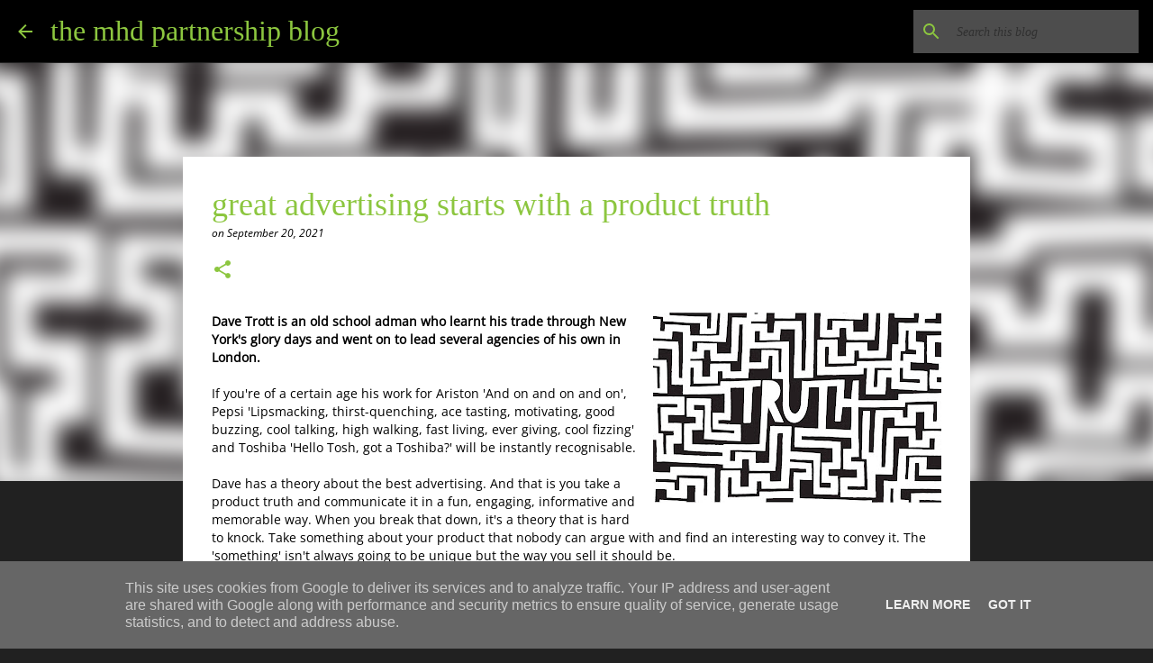

--- FILE ---
content_type: text/html; charset=UTF-8
request_url: https://blog.mhdpartnership.co.uk/2021/09/everything-comes-from-your-product-truth.html
body_size: 21992
content:
<!DOCTYPE html>
<html dir='ltr' lang='en-GB'>
<head>
<meta content='width=device-width, initial-scale=1' name='viewport'/>
<title>great advertising starts with a product truth</title>
<meta content='text/html; charset=UTF-8' http-equiv='Content-Type'/>
<!-- Chrome, Firefox OS and Opera -->
<meta content='#212121' name='theme-color'/>
<!-- Windows Phone -->
<meta content='#212121' name='msapplication-navbutton-color'/>
<meta content='blogger' name='generator'/>
<link href='https://blog.mhdpartnership.co.uk/favicon.ico' rel='icon' type='image/x-icon'/>
<link href='https://blog.mhdpartnership.co.uk/2021/09/everything-comes-from-your-product-truth.html' rel='canonical'/>
<link rel="alternate" type="application/atom+xml" title="the mhd partnership blog - Atom" href="https://blog.mhdpartnership.co.uk/feeds/posts/default" />
<link rel="alternate" type="application/rss+xml" title="the mhd partnership blog - RSS" href="https://blog.mhdpartnership.co.uk/feeds/posts/default?alt=rss" />
<link rel="service.post" type="application/atom+xml" title="the mhd partnership blog - Atom" href="https://www.blogger.com/feeds/3159041006203092555/posts/default" />

<link rel="alternate" type="application/atom+xml" title="the mhd partnership blog - Atom" href="https://blog.mhdpartnership.co.uk/feeds/9098443373128278115/comments/default" />
<!--Can't find substitution for tag [blog.ieCssRetrofitLinks]-->
<link href='https://blogger.googleusercontent.com/img/b/R29vZ2xl/AVvXsEgm6cxmUFBx9Pf6FI14quKRtoGVr_WKZbv0zer-3m9z8dTLV65iDfgM3d8_TNqT9y4Fu9LdtJGPRobeaprpYD6C2N_eNw800PxulcWyuoZUwzQ059_AfcBheffgwfHzvh8ezc8C13aPzzyn/s320/AdobeStock_78613787.jpeg' rel='image_src'/>
<meta content='https://blog.mhdpartnership.co.uk/2021/09/everything-comes-from-your-product-truth.html' property='og:url'/>
<meta content='great advertising starts with a product truth' property='og:title'/>
<meta content='The public transport design and marketing blog. With news, views and features on design and marketing issues.' property='og:description'/>
<meta content='https://blogger.googleusercontent.com/img/b/R29vZ2xl/AVvXsEgm6cxmUFBx9Pf6FI14quKRtoGVr_WKZbv0zer-3m9z8dTLV65iDfgM3d8_TNqT9y4Fu9LdtJGPRobeaprpYD6C2N_eNw800PxulcWyuoZUwzQ059_AfcBheffgwfHzvh8ezc8C13aPzzyn/w1200-h630-p-k-no-nu/AdobeStock_78613787.jpeg' property='og:image'/>
<style type='text/css'>@font-face{font-family:'Open Sans';font-style:italic;font-weight:400;font-stretch:normal;font-display:swap;src:url(//fonts.gstatic.com/s/opensans/v44/memQYaGs126MiZpBA-UFUIcVXSCEkx2cmqvXlWq8tWZ0Pw86hd0Rk8ZkWVAexQ.ttf)format('truetype');}@font-face{font-family:'Open Sans';font-style:normal;font-weight:400;font-stretch:normal;font-display:swap;src:url(//fonts.gstatic.com/s/opensans/v44/memSYaGs126MiZpBA-UvWbX2vVnXBbObj2OVZyOOSr4dVJWUgsjZ0B4gaVc.ttf)format('truetype');}</style>
<style id='page-skin-1' type='text/css'><!--
/*! normalize.css v8.0.0 | MIT License | github.com/necolas/normalize.css */html{line-height:1.15;-webkit-text-size-adjust:100%}body{margin:0}h1{font-size:2em;margin:.67em 0}hr{box-sizing:content-box;height:0;overflow:visible}pre{font-family:monospace,monospace;font-size:1em}a{background-color:transparent}abbr[title]{border-bottom:none;text-decoration:underline;text-decoration:underline dotted}b,strong{font-weight:bolder}code,kbd,samp{font-family:monospace,monospace;font-size:1em}small{font-size:80%}sub,sup{font-size:75%;line-height:0;position:relative;vertical-align:baseline}sub{bottom:-0.25em}sup{top:-0.5em}img{border-style:none}button,input,optgroup,select,textarea{font-family:inherit;font-size:100%;line-height:1.15;margin:0}button,input{overflow:visible}button,select{text-transform:none}button,[type="button"],[type="reset"],[type="submit"]{-webkit-appearance:button}button::-moz-focus-inner,[type="button"]::-moz-focus-inner,[type="reset"]::-moz-focus-inner,[type="submit"]::-moz-focus-inner{border-style:none;padding:0}button:-moz-focusring,[type="button"]:-moz-focusring,[type="reset"]:-moz-focusring,[type="submit"]:-moz-focusring{outline:1px dotted ButtonText}fieldset{padding:.35em .75em .625em}legend{box-sizing:border-box;color:inherit;display:table;max-width:100%;padding:0;white-space:normal}progress{vertical-align:baseline}textarea{overflow:auto}[type="checkbox"],[type="radio"]{box-sizing:border-box;padding:0}[type="number"]::-webkit-inner-spin-button,[type="number"]::-webkit-outer-spin-button{height:auto}[type="search"]{-webkit-appearance:textfield;outline-offset:-2px}[type="search"]::-webkit-search-decoration{-webkit-appearance:none}::-webkit-file-upload-button{-webkit-appearance:button;font:inherit}details{display:block}summary{display:list-item}template{display:none}[hidden]{display:none}
/*!************************************************
* Blogger Template Style
* Name: Emporio
**************************************************/
body{
word-wrap:break-word;
overflow-wrap:break-word;
word-break:break-word
}
.hidden{
display:none
}
.invisible{
visibility:hidden
}
.container:after,.float-container:after{
clear:both;
content:"";
display:table
}
.clearboth{
clear:both
}
#comments .comment .comment-actions,.subscribe-popup .FollowByEmail .follow-by-email-submit{
background:transparent;
border:0;
box-shadow:none;
color:#8cc63f;
cursor:pointer;
font-size:14px;
font-weight:700;
outline:none;
text-decoration:none;
text-transform:uppercase;
width:auto
}
.dim-overlay{
height:100vh;
left:0;
position:fixed;
top:0;
width:100%
}
#sharing-dim-overlay{
background-color:transparent
}
input::-ms-clear{
display:none
}
.blogger-logo,.svg-icon-24.blogger-logo{
fill:#ff9800;
opacity:1
}
.skip-navigation{
background-color:#fff;
box-sizing:border-box;
color:#000;
display:block;
height:0;
left:0;
line-height:50px;
overflow:hidden;
padding-top:0;
position:fixed;
text-align:center;
top:0;
-webkit-transition:box-shadow .3s,height .3s,padding-top .3s;
transition:box-shadow .3s,height .3s,padding-top .3s;
width:100%;
z-index:900
}
.skip-navigation:focus{
box-shadow:0 4px 5px 0 rgba(0,0,0,.14),0 1px 10px 0 rgba(0,0,0,.12),0 2px 4px -1px rgba(0,0,0,.2);
height:50px
}
#main{
outline:none
}
.main-heading{
clip:rect(1px,1px,1px,1px);
border:0;
height:1px;
overflow:hidden;
padding:0;
position:absolute;
width:1px
}
.Attribution{
margin-top:1em;
text-align:center
}
.Attribution .blogger img,.Attribution .blogger svg{
vertical-align:bottom
}
.Attribution .blogger img{
margin-right:.5em
}
.Attribution div{
line-height:24px;
margin-top:.5em
}
.Attribution .copyright,.Attribution .image-attribution{
font-size:.7em;
margin-top:1.5em
}
.bg-photo{
background-attachment:scroll!important
}
body .CSS_LIGHTBOX{
z-index:900
}
.extendable .show-less,.extendable .show-more{
border-color:#8cc63f;
color:#8cc63f;
margin-top:8px
}
.extendable .show-less.hidden,.extendable .show-more.hidden,.inline-ad{
display:none
}
.inline-ad{
max-width:100%;
overflow:hidden
}
.adsbygoogle{
display:block
}
#cookieChoiceInfo{
bottom:0;
top:auto
}
iframe.b-hbp-video{
border:0
}
.post-body iframe{
max-width:100%
}
.post-body a[imageanchor="1"]{
display:inline-block
}
.byline{
margin-right:1em
}
.byline:last-child{
margin-right:0
}
.link-copied-dialog{
max-width:520px;
outline:0
}
.link-copied-dialog .modal-dialog-buttons{
margin-top:8px
}
.link-copied-dialog .goog-buttonset-default{
background:transparent;
border:0
}
.link-copied-dialog .goog-buttonset-default:focus{
outline:0
}
.paging-control-container{
margin-bottom:16px
}
.paging-control-container .paging-control{
display:inline-block
}
.paging-control-container .comment-range-text:after,.paging-control-container .paging-control{
color:#8cc63f
}
.paging-control-container .comment-range-text,.paging-control-container .paging-control{
margin-right:8px
}
.paging-control-container .comment-range-text:after,.paging-control-container .paging-control:after{
padding-left:8px;
content:"\b7";
cursor:default;
pointer-events:none
}
.paging-control-container .comment-range-text:last-child:after,.paging-control-container .paging-control:last-child:after{
content:none
}
.byline.reactions iframe{
height:20px
}
.b-notification{
background-color:#fff;
border-bottom:1px solid #000;
box-sizing:border-box;
color:#000;
padding:16px 32px;
text-align:center
}
.b-notification.visible{
-webkit-transition:margin-top .3s cubic-bezier(.4,0,.2,1);
transition:margin-top .3s cubic-bezier(.4,0,.2,1)
}
.b-notification.invisible{
position:absolute
}
.b-notification-close{
position:absolute;
right:8px;
top:8px
}
.no-posts-message{
line-height:40px;
text-align:center
}
@media screen and (max-width:745px){
body.item-view .post-body a[imageanchor="1"][style*="float: left;"],body.item-view .post-body a[imageanchor="1"][style*="float: right;"]{
clear:none!important;
float:none!important
}
body.item-view .post-body a[imageanchor="1"] img{
display:block;
height:auto;
margin:0 auto
}
body.item-view .post-body>.separator:first-child>a[imageanchor="1"]:first-child{
margin-top:20px
}
.post-body a[imageanchor]{
display:block
}
body.item-view .post-body a[imageanchor="1"]{
margin-left:0!important;
margin-right:0!important
}
body.item-view .post-body a[imageanchor="1"]+a[imageanchor="1"]{
margin-top:16px
}
}
.item-control{
display:none
}
#comments{
border-top:1px dashed rgba(0,0,0,.54);
margin-top:20px;
padding:20px
}
#comments .comment-thread ol{
padding-left:0;
margin:0;
padding-left:0
}
#comments .comment .comment-replybox-single,#comments .comment-thread .comment-replies{
margin-left:60px
}
#comments .comment-thread .thread-count{
display:none
}
#comments .comment{
list-style-type:none;
padding:0 0 30px;
position:relative
}
#comments .comment .comment{
padding-bottom:8px
}
.comment .avatar-image-container{
position:absolute
}
.comment .avatar-image-container img{
border-radius:50%
}
.avatar-image-container svg,.comment .avatar-image-container .avatar-icon{
fill:#8cc63f;
border:1px solid #8cc63f;
border-radius:50%;
box-sizing:border-box;
height:35px;
margin:0;
padding:7px;
width:35px
}
.comment .comment-block{
margin-left:60px;
margin-top:10px;
padding-bottom:0
}
#comments .comment-author-header-wrapper{
margin-left:40px
}
#comments .comment .thread-expanded .comment-block{
padding-bottom:20px
}
#comments .comment .comment-header .user,#comments .comment .comment-header .user a{
color:#8cc63f;
font-style:normal;
font-weight:700
}
#comments .comment .comment-actions{
bottom:0;
margin-bottom:15px;
position:absolute
}
#comments .comment .comment-actions>*{
margin-right:8px
}
#comments .comment .comment-header .datetime{
margin-left:8px;
bottom:0;
display:inline-block;
font-size:13px;
font-style:italic
}
#comments .comment .comment-footer .comment-timestamp a,#comments .comment .comment-header .datetime,#comments .comment .comment-header .datetime a{
color:rgba(140,198,63,.54)
}
#comments .comment .comment-content,.comment .comment-body{
margin-top:12px;
word-break:break-word
}
.comment-body{
margin-bottom:12px
}
#comments.embed[data-num-comments="0"]{
border:0;
margin-top:0;
padding-top:0
}
#comment-editor-src,#comments.embed[data-num-comments="0"] #comment-post-message,#comments.embed[data-num-comments="0"] div.comment-form>p,#comments.embed[data-num-comments="0"] p.comment-footer{
display:none
}
.comments .comments-content .loadmore.loaded{
max-height:0;
opacity:0;
overflow:hidden
}
.extendable .remaining-items{
height:0;
overflow:hidden;
-webkit-transition:height .3s cubic-bezier(.4,0,.2,1);
transition:height .3s cubic-bezier(.4,0,.2,1)
}
.extendable .remaining-items.expanded{
height:auto
}
.svg-icon-24,.svg-icon-24-button{
cursor:pointer;
height:24px;
min-width:24px;
width:24px
}
.touch-icon{
margin:-12px;
padding:12px
}
.touch-icon:active,.touch-icon:focus{
background-color:hsla(0,0%,60%,.4);
border-radius:50%
}
svg:not(:root).touch-icon{
overflow:visible
}
html[dir=rtl] .rtl-reversible-icon{
-webkit-transform:scaleX(-1);
transform:scaleX(-1)
}
.svg-icon-24-button,.touch-icon-button{
background:transparent;
border:0;
margin:0;
outline:none;
padding:0
}
.touch-icon-button .touch-icon:active,.touch-icon-button .touch-icon:focus{
background-color:transparent
}
.touch-icon-button:active .touch-icon,.touch-icon-button:focus .touch-icon{
background-color:hsla(0,0%,60%,.4);
border-radius:50%
}
.Profile .default-avatar-wrapper .avatar-icon{
fill:#8cc63f;
border:1px solid #8cc63f;
border-radius:50%;
box-sizing:border-box;
margin:0
}
.Profile .individual .default-avatar-wrapper .avatar-icon{
padding:25px
}
.Profile .individual .avatar-icon,.Profile .individual .profile-img{
height:90px;
width:90px
}
.Profile .team .default-avatar-wrapper .avatar-icon{
padding:8px
}
.Profile .team .avatar-icon,.Profile .team .default-avatar-wrapper,.Profile .team .profile-img{
height:40px;
width:40px
}
.snippet-container{
margin:0;
overflow:hidden;
position:relative
}
.snippet-fade{
right:0;
bottom:0;
box-sizing:border-box;
position:absolute;
width:96px
}
.snippet-fade:after{
content:"\2026";
float:right
}
.centered-top-container.sticky{
left:0;
position:fixed;
right:0;
top:0;
-webkit-transition-duration:.2s;
transition-duration:.2s;
-webkit-transition-property:opacity,-webkit-transform;
transition-property:opacity,-webkit-transform;
transition-property:transform,opacity;
transition-property:transform,opacity,-webkit-transform;
-webkit-transition-timing-function:cubic-bezier(.4,0,.2,1);
transition-timing-function:cubic-bezier(.4,0,.2,1);
width:auto;
z-index:8
}
.centered-top-placeholder{
display:none
}
.collapsed-header .centered-top-placeholder{
display:block
}
.centered-top-container .Header .replaced h1,.centered-top-placeholder .Header .replaced h1{
display:none
}
.centered-top-container.sticky .Header .replaced h1{
display:block
}
.centered-top-container.sticky .Header .header-widget{
background:none
}
.centered-top-container.sticky .Header .header-image-wrapper{
display:none
}
.centered-top-container img,.centered-top-placeholder img{
max-width:100%
}
.collapsible{
-webkit-transition:height .3s cubic-bezier(.4,0,.2,1);
transition:height .3s cubic-bezier(.4,0,.2,1)
}
.collapsible,.collapsible>summary{
display:block;
overflow:hidden
}
.collapsible>:not(summary){
display:none
}
.collapsible[open]>:not(summary){
display:block
}
.collapsible:focus,.collapsible>summary:focus{
outline:none
}
.collapsible>summary{
cursor:pointer;
display:block;
padding:0
}
.collapsible:focus>summary,.collapsible>summary:focus{
background-color:transparent
}
.collapsible>summary::-webkit-details-marker{
display:none
}
.collapsible-title{
-webkit-box-align:center;
align-items:center;
display:-webkit-box;
display:flex
}
.collapsible-title .title{
-webkit-box-flex:1;
-webkit-box-ordinal-group:1;
flex:1 1 auto;
order:0;
overflow:hidden;
text-overflow:ellipsis;
white-space:nowrap
}
.collapsible-title .chevron-down,.collapsible[open] .collapsible-title .chevron-up{
display:block
}
.collapsible-title .chevron-up,.collapsible[open] .collapsible-title .chevron-down{
display:none
}
.flat-button{
border-radius:2px;
font-weight:700;
margin:-8px;
padding:8px;
text-transform:uppercase
}
.flat-button,.flat-icon-button{
cursor:pointer;
display:inline-block
}
.flat-icon-button{
background:transparent;
border:0;
box-sizing:content-box;
line-height:0;
margin:-12px;
outline:none;
padding:12px
}
.flat-icon-button,.flat-icon-button .splash-wrapper{
border-radius:50%
}
.flat-icon-button .splash.animate{
-webkit-animation-duration:.3s;
animation-duration:.3s
}
body#layout .bg-photo,body#layout .bg-photo-overlay{
display:none
}
body#layout .centered{
max-width:954px
}
body#layout .navigation{
display:none
}
body#layout .sidebar-container{
display:inline-block;
width:40%
}
body#layout .hamburger-menu,body#layout .search{
display:none
}
.overflowable-container{
max-height:44px;
overflow:hidden;
position:relative
}
.overflow-button{
cursor:pointer
}
#overflowable-dim-overlay{
background:transparent
}
.overflow-popup{
background-color:#000000;
box-shadow:0 2px 2px 0 rgba(0,0,0,.14),0 3px 1px -2px rgba(0,0,0,.2),0 1px 5px 0 rgba(0,0,0,.12);
left:0;
max-width:calc(100% - 32px);
position:absolute;
top:0;
visibility:hidden;
z-index:101
}
.overflow-popup ul{
list-style:none
}
.overflow-popup .tabs li,.overflow-popup li{
display:block;
height:auto
}
.overflow-popup .tabs li{
padding-left:0;
padding-right:0
}
.overflow-button.hidden,.overflow-popup .tabs li.hidden,.overflow-popup li.hidden,.widget.Sharing .sharing-button{
display:none
}
.widget.Sharing .sharing-buttons li{
padding:0
}
.widget.Sharing .sharing-buttons li span{
display:none
}
.post-share-buttons{
position:relative
}
.sharing-open.touch-icon-button:active .touch-icon,.sharing-open.touch-icon-button:focus .touch-icon{
background-color:transparent
}
.share-buttons{
background-color:#757575;
border-radius:2px;
box-shadow:0 2px 2px 0 rgba(0,0,0,.14),0 3px 1px -2px rgba(0,0,0,.2),0 1px 5px 0 rgba(0,0,0,.12);
color:#000000;
list-style:none;
margin:0;
min-width:200px;
padding:8px 0;
position:absolute;
top:-11px;
z-index:101
}
.share-buttons.hidden{
display:none
}
.sharing-button{
background:transparent;
border:0;
cursor:pointer;
margin:0;
outline:none;
padding:0
}
.share-buttons li{
height:48px;
margin:0
}
.share-buttons li:last-child{
margin-bottom:0
}
.share-buttons li .sharing-platform-button{
box-sizing:border-box;
cursor:pointer;
display:block;
height:100%;
margin-bottom:0;
padding:0 16px;
position:relative;
width:100%
}
.share-buttons li .sharing-platform-button:focus,.share-buttons li .sharing-platform-button:hover{
background-color:hsla(0,0%,50%,.1);
outline:none
}
.share-buttons li svg[class*=" sharing-"],.share-buttons li svg[class^=sharing-]{
position:absolute;
top:10px
}
.share-buttons li span.sharing-platform-button{
position:relative;
top:0
}
.share-buttons li .platform-sharing-text{
margin-left:56px;
display:block;
font-size:16px;
line-height:48px;
white-space:nowrap
}
.sidebar-container{
-webkit-overflow-scrolling:touch;
background-color:#212121;
max-width:280px;
overflow-y:auto;
-webkit-transition-duration:.3s;
transition-duration:.3s;
-webkit-transition-property:-webkit-transform;
transition-property:-webkit-transform;
transition-property:transform;
transition-property:transform,-webkit-transform;
-webkit-transition-timing-function:cubic-bezier(0,0,.2,1);
transition-timing-function:cubic-bezier(0,0,.2,1);
width:280px;
z-index:101
}
.sidebar-container .navigation{
line-height:0;
padding:16px
}
.sidebar-container .sidebar-back{
cursor:pointer
}
.sidebar-container .widget{
background:none;
margin:0 16px;
padding:16px 0
}
.sidebar-container .widget .title{
color:#8cc63f;
margin:0
}
.sidebar-container .widget ul{
list-style:none;
margin:0;
padding:0
}
.sidebar-container .widget ul ul{
margin-left:1em
}
.sidebar-container .widget li{
font-size:16px;
line-height:normal
}
.sidebar-container .widget+.widget{
border-top:1px solid rgba(255, 255, 255, 0.12)
}
.BlogArchive li{
margin:16px 0
}
.BlogArchive li:last-child{
margin-bottom:0
}
.Label li a{
display:inline-block
}
.BlogArchive .post-count,.Label .label-count{
margin-left:.25em;
float:right
}
.BlogArchive .post-count:before,.Label .label-count:before{
content:"("
}
.BlogArchive .post-count:after,.Label .label-count:after{
content:")"
}
.widget.Translate .skiptranslate>div{
display:block!important
}
.widget.Profile .profile-link{
display:-webkit-box;
display:flex
}
.widget.Profile .team-member .default-avatar-wrapper,.widget.Profile .team-member .profile-img{
-webkit-box-flex:0;
margin-right:1em;
flex:0 0 auto
}
.widget.Profile .individual .profile-link{
-webkit-box-orient:vertical;
-webkit-box-direction:normal;
flex-direction:column
}
.widget.Profile .team .profile-link .profile-name{
-webkit-box-flex:1;
align-self:center;
display:block;
flex:1 1 auto
}
.dim-overlay{
background-color:rgba(0,0,0,.54)
}
body.sidebar-visible{
overflow-y:hidden
}
@media screen and (max-width:680px){
.sidebar-container{
bottom:0;
left:auto;
position:fixed;
right:0;
top:0
}
.sidebar-container.sidebar-invisible{
-webkit-transform:translateX(100%);
transform:translateX(100%);
-webkit-transition-timing-function:cubic-bezier(.4,0,.6,1);
transition-timing-function:cubic-bezier(.4,0,.6,1)
}
}
.dialog{
background:#ffffff;
box-shadow:0 2px 2px 0 rgba(0,0,0,.14),0 3px 1px -2px rgba(0,0,0,.2),0 1px 5px 0 rgba(0,0,0,.12);
box-sizing:border-box;
color:#000000;
padding:30px;
position:fixed;
text-align:center;
width:calc(100% - 24px);
z-index:101
}
.dialog input[type=email],.dialog input[type=text]{
background-color:transparent;
border:0;
border-bottom:1px solid rgba(255,255,255,.12);
color:#000000;
display:block;
font-family:Open Sans;
font-size:16px;
line-height:24px;
margin:auto;
outline:none;
padding-bottom:7px;
text-align:center;
width:100%
}
.dialog input[type=email]::-webkit-input-placeholder,.dialog input[type=text]::-webkit-input-placeholder{
color:rgba(0,0,0,.5)
}
.dialog input[type=email]::-moz-placeholder,.dialog input[type=text]::-moz-placeholder{
color:rgba(0,0,0,.5)
}
.dialog input[type=email]:-ms-input-placeholder,.dialog input[type=text]:-ms-input-placeholder{
color:rgba(0,0,0,.5)
}
.dialog input[type=email]::-ms-input-placeholder,.dialog input[type=text]::-ms-input-placeholder{
color:rgba(0,0,0,.5)
}
.dialog input[type=email]::placeholder,.dialog input[type=text]::placeholder{
color:rgba(0,0,0,.5)
}
.dialog input[type=email]:focus,.dialog input[type=text]:focus{
border-bottom:2px solid #8cc63f;
padding-bottom:6px
}
.dialog input.no-cursor{
color:transparent;
text-shadow:0 0 0 #000000
}
.dialog input.no-cursor:focus{
outline:none
}
.dialog input[type=submit]{
font-family:Open Sans
}
.dialog .goog-buttonset-default{
color:#8cc63f
}
.loading-spinner-large{
-webkit-animation:mspin-rotate 1568.63ms linear infinite;
animation:mspin-rotate 1568.63ms linear infinite;
height:48px;
overflow:hidden;
position:absolute;
width:48px;
z-index:200
}
.loading-spinner-large>div{
-webkit-animation:mspin-revrot 5332ms steps(4) infinite;
animation:mspin-revrot 5332ms steps(4) infinite
}
.loading-spinner-large>div>div{
-webkit-animation:mspin-singlecolor-large-film 1333ms steps(81) infinite;
animation:mspin-singlecolor-large-film 1333ms steps(81) infinite;
background-size:100%;
height:48px;
width:3888px
}
.mspin-black-large>div>div,.mspin-grey_54-large>div>div{
background-image:url(https://www.blogblog.com/indie/mspin_black_large.svg)
}
.mspin-white-large>div>div{
background-image:url(https://www.blogblog.com/indie/mspin_white_large.svg)
}
.mspin-grey_54-large{
opacity:.54
}
@-webkit-keyframes mspin-singlecolor-large-film{
0%{
-webkit-transform:translateX(0);
transform:translateX(0)
}
to{
-webkit-transform:translateX(-3888px);
transform:translateX(-3888px)
}
}
@keyframes mspin-singlecolor-large-film{
0%{
-webkit-transform:translateX(0);
transform:translateX(0)
}
to{
-webkit-transform:translateX(-3888px);
transform:translateX(-3888px)
}
}
@-webkit-keyframes mspin-rotate{
0%{
-webkit-transform:rotate(0deg);
transform:rotate(0deg)
}
to{
-webkit-transform:rotate(1turn);
transform:rotate(1turn)
}
}
@keyframes mspin-rotate{
0%{
-webkit-transform:rotate(0deg);
transform:rotate(0deg)
}
to{
-webkit-transform:rotate(1turn);
transform:rotate(1turn)
}
}
@-webkit-keyframes mspin-revrot{
0%{
-webkit-transform:rotate(0deg);
transform:rotate(0deg)
}
to{
-webkit-transform:rotate(-1turn);
transform:rotate(-1turn)
}
}
@keyframes mspin-revrot{
0%{
-webkit-transform:rotate(0deg);
transform:rotate(0deg)
}
to{
-webkit-transform:rotate(-1turn);
transform:rotate(-1turn)
}
}
.subscribe-popup{
max-width:364px
}
.subscribe-popup h3{
color:#8cc63f;
font-size:1.8em;
margin-top:0
}
.subscribe-popup .FollowByEmail h3{
display:none
}
.subscribe-popup .FollowByEmail .follow-by-email-submit{
color:#8cc63f;
display:inline-block;
margin:24px auto 0;
white-space:normal;
width:auto
}
.subscribe-popup .FollowByEmail .follow-by-email-submit:disabled{
cursor:default;
opacity:.3
}
@media (max-width:800px){
.blog-name div.widget.Subscribe{
margin-bottom:16px
}
body.item-view .blog-name div.widget.Subscribe{
margin:8px auto 16px;
width:100%
}
}
.sidebar-container .svg-icon-24{
fill:#8cc63f
}
.centered-top .svg-icon-24{
fill:#8cc63f
}
.centered-bottom .svg-icon-24.touch-icon,.centered-bottom a .svg-icon-24,.centered-bottom button .svg-icon-24{
fill:#8cc63f
}
.post-wrapper .svg-icon-24.touch-icon,.post-wrapper a .svg-icon-24,.post-wrapper button .svg-icon-24{
fill:#8cc63f
}
.centered-bottom .share-buttons .svg-icon-24,.share-buttons .svg-icon-24{
fill:#8cc63f
}
.svg-icon-24.hamburger-menu{
fill:#8cc63f
}
body#layout .page_body{
padding:0;
position:relative;
top:0
}
body#layout .page{
display:inline-block;
left:inherit;
position:relative;
vertical-align:top;
width:540px
}
body{
background:#f7f7f7 none repeat scroll top left;
background-color:#212121;
background-size:cover;
font:normal normal 14px Open Sans;
margin:0;
min-height:100vh
}
body,h3,h3.title{
color:#ffffff
}
.post-wrapper .post-title,.post-wrapper .post-title a,.post-wrapper .post-title a:hover,.post-wrapper .post-title a:visited{
color:#8cc63f
}
a{
color:#8cc63f;
text-decoration:none
}
a:visited{
color:#757575
}
a:hover{
color:#757575
}
blockquote{
color:#eeeeee;
font:normal normal 16px Open Sans;
font-size:x-large;
font-style:italic;
font-weight:300;
text-align:center
}
.dim-overlay{
z-index:100
}
.page{
-webkit-box-orient:vertical;
-webkit-box-direction:normal;
box-sizing:border-box;
display:-webkit-box;
display:flex;
flex-direction:column;
min-height:100vh;
padding-bottom:1em
}
.page>*{
-webkit-box-flex:0;
flex:0 0 auto
}
.page>#footer{
margin-top:auto
}
.bg-photo-container{
overflow:hidden
}
.bg-photo-container,.bg-photo-container .bg-photo{
height:464px;
width:100%
}
.bg-photo-container .bg-photo{
background-position:50%;
background-size:cover;
z-index:-1
}
.centered{
margin:0 auto;
position:relative;
width:1482px
}
.centered .main,.centered .main-container{
float:left
}
.centered .main{
padding-bottom:1em
}
.centered .centered-bottom:after{
clear:both;
content:"";
display:table
}
@media (min-width:1626px){
.page_body.has-vertical-ads .centered{
width:1625px
}
}
@media (min-width:1225px) and (max-width:1482px){
.centered{
width:1081px
}
}
@media (min-width:1225px) and (max-width:1625px){
.page_body.has-vertical-ads .centered{
width:1224px
}
}
@media (max-width:1224px){
.centered{
width:680px
}
}
@media (max-width:680px){
.centered{
max-width:600px;
width:100%
}
}
.feed-view .post-wrapper.hero,.main,.main-container,.post-filter-message,.top-nav .section{
width:1187px
}
@media (min-width:1225px) and (max-width:1482px){
.feed-view .post-wrapper.hero,.main,.main-container,.post-filter-message,.top-nav .section{
width:786px
}
}
@media (min-width:1225px) and (max-width:1625px){
.feed-view .page_body.has-vertical-ads .post-wrapper.hero,.page_body.has-vertical-ads .feed-view .post-wrapper.hero,.page_body.has-vertical-ads .main,.page_body.has-vertical-ads .main-container,.page_body.has-vertical-ads .post-filter-message,.page_body.has-vertical-ads .top-nav .section{
width:786px
}
}
@media (max-width:1224px){
.feed-view .post-wrapper.hero,.main,.main-container,.post-filter-message,.top-nav .section{
width:auto
}
}
.widget .title{
font-size:15.75px;
line-height:24.5px;
margin:15.75px 0
}
.extendable .show-less,.extendable .show-more{
color:#8cc63f;
cursor:pointer;
font:normal normal 14px Open Sans;
margin:0 -16px;
padding:16px;
text-transform:uppercase
}
.widget.Profile{
font:normal normal 14px Open Sans
}
.sidebar-container .widget.Profile{
padding:16px
}
.widget.Profile h2{
display:none
}
.widget.Profile .title{
margin:16px 32px
}
.widget.Profile .profile-img{
border-radius:50%
}
.widget.Profile .individual{
display:-webkit-box;
display:flex
}
.widget.Profile .individual .profile-info{
margin-left:16px;
align-self:center
}
.widget.Profile .profile-datablock{
margin-bottom:.75em;
margin-top:0
}
.widget.Profile .profile-link{
background-image:none!important;
font-family:inherit;
max-width:100%;
overflow:hidden
}
.widget.Profile .individual .profile-link{
display:block;
margin:0 -10px;
padding:0 10px
}
.widget.Profile .individual .profile-data a.profile-link.g-profile,.widget.Profile .team a.profile-link.g-profile .profile-name{
color:#8cc63f;
font:normal normal 24px Georgia, Utopia, 'Palatino Linotype', Palatino, serif;
margin-bottom:.75em
}
.widget.Profile .individual .profile-data a.profile-link.g-profile{
line-height:1.25
}
.widget.Profile .individual>a:first-child{
flex-shrink:0
}
.widget.Profile dd{
margin:0
}
.widget.Profile ul{
list-style:none;
padding:0
}
.widget.Profile ul li{
margin:10px 0 30px
}
.widget.Profile .team .extendable,.widget.Profile .team .extendable .first-items,.widget.Profile .team .extendable .remaining-items{
margin:0;
max-width:100%;
padding:0
}
.widget.Profile .team-member .profile-name-container{
-webkit-box-flex:0;
flex:0 1 auto
}
.widget.Profile .team .extendable .show-less,.widget.Profile .team .extendable .show-more{
left:56px;
position:relative
}
#comments a,.post-wrapper a{
color:#8cc63f
}
div.widget.Blog .blog-posts .post-outer{
border:0
}
div.widget.Blog .post-outer{
padding-bottom:0
}
.post .thumb{
float:left;
height:20%;
width:20%
}
.no-posts-message,.status-msg-body{
margin:10px 0
}
.blog-pager{
text-align:center
}
.post-title{
margin:0
}
.post-title,.post-title a{
font:normal normal 36px Georgia, Utopia, 'Palatino Linotype', Palatino, serif
}
.post-body{
display:block;
font:normal normal 14px Open Sans;
line-height:20px;
margin:0
}
.post-body,.post-snippet{
color:#000000
}
.post-snippet{
font:normal normal 14px Open Sans;
line-height:20px;
margin:8px 0;
max-height:60px
}
.post-snippet .snippet-fade{
background:-webkit-linear-gradient(left,#ffffff 0,#ffffff 20%,rgba(255, 255, 255, 0) 100%);
background:linear-gradient(to left,#ffffff 0,#ffffff 20%,rgba(255, 255, 255, 0) 100%);
bottom:0;
color:#000000;
position:absolute
}
.post-body img{
height:inherit;
max-width:100%
}
.byline,.byline.post-author a,.byline.post-timestamp a{
color:#000000;
font:italic normal 12px Open Sans
}
.byline.post-author{
text-transform:lowercase
}
.byline.post-author a{
text-transform:none
}
.item-byline .byline,.post-header .byline{
margin-right:0
}
.post-share-buttons .share-buttons{
background:#757575;
color:#000000;
font:normal normal 14px Open Sans
}
.tr-caption{
color:#757575;
font:normal normal 14px Georgia, Utopia, 'Palatino Linotype', Palatino, serif;
font-size:1.1em;
font-style:italic
}
.post-filter-message{
background-color:#8cc63f;
box-sizing:border-box;
color:#757575;
display:-webkit-box;
display:flex;
font:italic normal 18px Georgia, Utopia, 'Palatino Linotype', Palatino, serif;
margin-bottom:16px;
margin-top:32px;
padding:12px 16px
}
.post-filter-message>div:first-child{
-webkit-box-flex:1;
flex:1 0 auto
}
.post-filter-message a{
padding-left:30px;
color:#8cc63f;
color:#757575;
cursor:pointer;
font:normal normal 14px Open Sans;
text-transform:uppercase;
white-space:nowrap
}
.post-filter-message .search-label,.post-filter-message .search-query{
font-style:italic;
quotes:"\201c" "\201d" "\2018" "\2019"
}
.post-filter-message .search-label:before,.post-filter-message .search-query:before{
content:open-quote
}
.post-filter-message .search-label:after,.post-filter-message .search-query:after{
content:close-quote
}
#blog-pager{
margin-bottom:1em;
margin-top:2em
}
#blog-pager a{
color:#8cc63f;
cursor:pointer;
font:normal normal 14px Open Sans;
text-transform:uppercase
}
.Label{
overflow-x:hidden
}
.Label ul{
list-style:none;
padding:0
}
.Label li{
display:inline-block;
max-width:100%;
overflow:hidden;
text-overflow:ellipsis;
white-space:nowrap
}
.Label .first-ten{
margin-top:16px
}
.Label .show-all{
border-color:#8cc63f;
color:#8cc63f;
cursor:pointer;
font-style:normal;
margin-top:8px;
text-transform:uppercase
}
.Label .show-all,.Label .show-all.hidden{
display:inline-block
}
.Label li a,.Label span.label-size,.byline.post-labels a{
background-color:rgba(125,125,125,.1);
border-radius:2px;
color:#7d7d7d;
cursor:pointer;
display:inline-block;
font:normal normal 12px Open Sans;
line-height:1.5;
margin:4px 4px 4px 0;
padding:4px 8px;
text-transform:uppercase;
vertical-align:middle
}
body.item-view .byline.post-labels a{
background-color:rgba(140,198,63,.1);
color:#8cc63f
}
.FeaturedPost .item-thumbnail img{
max-width:100%
}
.sidebar-container .FeaturedPost .post-title a{
color:#7d7d7d;
font:normal normal 16px Georgia, Utopia, 'Palatino Linotype', Palatino, serif
}
body.item-view .PopularPosts{
display:inline-block;
overflow-y:auto;
vertical-align:top;
width:280px
}
.PopularPosts h3.title{
font:normal normal 24px Georgia, Utopia, 'Palatino Linotype', Palatino, serif
}
.PopularPosts .post-title{
margin:0 0 16px
}
.PopularPosts .post-title a{
color:#7d7d7d;
font:normal normal 16px Georgia, Utopia, 'Palatino Linotype', Palatino, serif;
line-height:20.571px
}
.PopularPosts .item-thumbnail{
clear:both;
height:152px;
overflow-y:hidden;
width:100%
}
.PopularPosts .item-thumbnail img{
padding:0;
width:100%
}
.PopularPosts .popular-posts-snippet{
color:#ffffff;
font:normal normal 12px Open Sans;
line-height:20.571px;
max-height:calc(20.571px * 4);
overflow:hidden
}
.PopularPosts .popular-posts-snippet .snippet-fade{
color:#ffffff
}
.PopularPosts .post{
margin:30px 0;
position:relative
}
.PopularPosts .post+.post{
padding-top:1em
}
.popular-posts-snippet .snippet-fade{
right:0;
background:-webkit-linear-gradient(left,#212121 0,#212121 20%,rgba(33, 33, 33, 0) 100%);
background:linear-gradient(to left,#212121 0,#212121 20%,rgba(33, 33, 33, 0) 100%);
height:20.571px;
line-height:20.571px;
position:absolute;
top:calc(20.571px * 3);
width:96px
}
.Attribution{
color:#8cc63f
}
.Attribution a,.Attribution a:hover,.Attribution a:visited{
color:#424242
}
.Attribution svg{
fill:#ffffff
}
.inline-ad{
margin-bottom:16px
}
.item-view .inline-ad{
display:block
}
.vertical-ad-container{
margin-left:15px;
float:left;
min-height:1px;
width:128px
}
.item-view .vertical-ad-container{
margin-top:30px
}
.inline-ad-placeholder,.vertical-ad-placeholder{
background:#ffffff;
border:1px solid #000;
opacity:.9;
text-align:center;
vertical-align:middle
}
.inline-ad-placeholder span,.vertical-ad-placeholder span{
color:#8cc63f;
display:block;
font-weight:700;
margin-top:290px;
text-transform:uppercase
}
.vertical-ad-placeholder{
height:600px
}
.vertical-ad-placeholder span{
margin-top:290px;
padding:0 40px
}
.inline-ad-placeholder{
height:90px
}
.inline-ad-placeholder span{
margin-top:35px
}
.centered-top-container.sticky,.sticky .centered-top{
background-color:#000000
}
.centered-top{
-webkit-box-align:start;
align-items:flex-start;
display:-webkit-box;
display:flex;
flex-wrap:wrap;
margin:0 auto;
max-width:1482px;
padding-top:40px
}
.page_body.has-vertical-ads .centered-top{
max-width:1625px
}
.centered-top .blog-name,.centered-top .hamburger-section,.centered-top .search{
margin-left:16px
}
.centered-top .return_link{
-webkit-box-flex:0;
-webkit-box-ordinal-group:1;
flex:0 0 auto;
height:24px;
order:0;
width:24px
}
.centered-top .blog-name{
-webkit-box-flex:1;
-webkit-box-ordinal-group:2;
flex:1 1 0;
order:1
}
.centered-top .search{
-webkit-box-flex:0;
-webkit-box-ordinal-group:3;
flex:0 0 auto;
order:2
}
.centered-top .hamburger-section{
-webkit-box-flex:0;
-webkit-box-ordinal-group:4;
display:none;
flex:0 0 auto;
order:3
}
.centered-top .subscribe-section-container{
-webkit-box-flex:1;
-webkit-box-ordinal-group:5;
flex:1 0 100%;
order:4
}
.centered-top .top-nav{
-webkit-box-flex:1;
-webkit-box-ordinal-group:6;
flex:1 0 100%;
margin-top:32px;
order:5
}
.sticky .centered-top{
-webkit-box-align:center;
align-items:center;
box-sizing:border-box;
flex-wrap:nowrap;
padding:0 16px
}
.sticky .centered-top .blog-name{
-webkit-box-flex:0;
flex:0 1 auto;
max-width:none;
min-width:0
}
.sticky .centered-top .subscribe-section-container{
border-left:1px solid rgba(255, 255, 255, 0.3);
-webkit-box-flex:1;
-webkit-box-ordinal-group:3;
flex:1 0 auto;
margin:0 16px;
order:2
}
.sticky .centered-top .search{
-webkit-box-flex:1;
-webkit-box-ordinal-group:4;
flex:1 0 auto;
order:3
}
.sticky .centered-top .hamburger-section{
-webkit-box-ordinal-group:5;
order:4
}
.sticky .centered-top .top-nav{
display:none
}
.search{
position:relative;
width:250px
}
.search,.search .search-expand,.search .section{
height:48px
}
.search .search-expand{
margin-left:auto;
background:transparent;
border:0;
display:none;
margin:0;
outline:none;
padding:0
}
.search .search-expand-text{
display:none
}
.search .search-expand .svg-icon-24,.search .search-submit-container .svg-icon-24{
fill:#8cc63f;
-webkit-transition:fill .3s cubic-bezier(.4,0,.2,1);
transition:fill .3s cubic-bezier(.4,0,.2,1)
}
.search h3{
display:none
}
.search .section{
right:0;
box-sizing:border-box;
line-height:24px;
overflow-x:hidden;
position:absolute;
top:0;
-webkit-transition-duration:.3s;
transition-duration:.3s;
-webkit-transition-property:background-color,width;
transition-property:background-color,width;
-webkit-transition-timing-function:cubic-bezier(.4,0,.2,1);
transition-timing-function:cubic-bezier(.4,0,.2,1);
width:250px;
z-index:8
}
.search .section,.search.focused .section{
background-color:rgba(255, 255, 255, 0.3)
}
.search form{
display:-webkit-box;
display:flex
}
.search form .search-submit-container{
-webkit-box-align:center;
-webkit-box-flex:0;
-webkit-box-ordinal-group:1;
align-items:center;
display:-webkit-box;
display:flex;
flex:0 0 auto;
height:48px;
order:0
}
.search form .search-input{
-webkit-box-flex:1;
-webkit-box-ordinal-group:2;
flex:1 1 auto;
order:1
}
.search form .search-input input{
box-sizing:border-box;
height:48px;
width:100%
}
.search .search-submit-container input[type=submit]{
display:none
}
.search .search-submit-container .search-icon{
margin:0;
padding:12px 8px
}
.search .search-input input{
background:none;
border:0;
color:#ffffff;
font:normal normal 14px Open Sans;
outline:none;
padding:0 8px
}
.search .search-input input::-webkit-input-placeholder{
color:rgba(0, 0, 0, 0.38);
font:italic normal 14px Georgia, Utopia, 'Palatino Linotype', Palatino, serif;
line-height:48px
}
.search .search-input input::-moz-placeholder{
color:rgba(0, 0, 0, 0.38);
font:italic normal 14px Georgia, Utopia, 'Palatino Linotype', Palatino, serif;
line-height:48px
}
.search .search-input input:-ms-input-placeholder{
color:rgba(0, 0, 0, 0.38);
font:italic normal 14px Georgia, Utopia, 'Palatino Linotype', Palatino, serif;
line-height:48px
}
.search .search-input input::-ms-input-placeholder{
color:rgba(0, 0, 0, 0.38);
font:italic normal 14px Georgia, Utopia, 'Palatino Linotype', Palatino, serif;
line-height:48px
}
.search .search-input input::placeholder{
color:rgba(0, 0, 0, 0.38);
font:italic normal 14px Georgia, Utopia, 'Palatino Linotype', Palatino, serif;
line-height:48px
}
.search .dim-overlay{
background-color:transparent
}
.centered-top .Header h1{
box-sizing:border-box;
color:#8cc63f;
font:normal normal 40px Georgia, Utopia, 'Palatino Linotype', Palatino, serif;
margin:0;
padding:0
}
.centered-top .Header h1 a,.centered-top .Header h1 a:hover,.centered-top .Header h1 a:visited{
color:inherit;
font-size:inherit
}
.centered-top .Header p{
color:#ffffff;
font:normal normal 14px Open Sans;
line-height:1.7;
margin:16px 0;
padding:0
}
.sticky .centered-top .Header h1{
color:#8cc63f;
font-size:32px;
margin:16px 0;
overflow:hidden;
padding:0;
text-overflow:ellipsis;
white-space:nowrap
}
.sticky .centered-top .Header p{
display:none
}
.subscribe-section-container{
border-left:0;
margin:0
}
.subscribe-section-container .subscribe-button{
background:transparent;
border:0;
color:#8cc63f;
cursor:pointer;
display:inline-block;
font:normal normal 12px Georgia, Utopia, 'Palatino Linotype', Palatino, serif;
margin:0 auto;
outline:none;
padding:16px;
text-transform:uppercase;
white-space:nowrap
}
.top-nav .PageList h3{
margin-left:16px
}
.top-nav .PageList ul{
list-style:none;
margin:0;
padding:0
}
.top-nav .PageList ul li{
color:#8cc63f;
cursor:pointer;
font:normal normal 14px Open Sans;
font:normal normal 12px Georgia, Utopia, 'Palatino Linotype', Palatino, serif;
text-transform:uppercase
}
.top-nav .PageList ul li a{
background-color:#000000;
color:#8cc63f;
display:block;
height:44px;
line-height:44px;
overflow:hidden;
padding:0 22px;
text-overflow:ellipsis;
vertical-align:middle
}
.top-nav .PageList ul li.selected a{
color:#8cc63f
}
.top-nav .PageList ul li:first-child a{
padding-left:16px
}
.top-nav .PageList ul li:last-child a{
padding-right:16px
}
.top-nav .PageList .dim-overlay{
opacity:0
}
.top-nav .overflowable-contents li{
float:left;
max-width:100%
}
.top-nav .overflow-button{
-webkit-box-align:center;
-webkit-box-flex:0;
align-items:center;
display:-webkit-box;
display:flex;
flex:0 0 auto;
height:44px;
padding:0 16px;
position:relative;
-webkit-transition:opacity .3s cubic-bezier(.4,0,.2,1);
transition:opacity .3s cubic-bezier(.4,0,.2,1);
width:24px
}
.top-nav .overflow-button.hidden{
display:none
}
.top-nav .overflow-button svg{
margin-top:0
}
@media (max-width:1224px){
.search{
width:24px
}
.search .search-expand{
display:block;
position:relative;
z-index:8
}
.search .search-expand .search-expand-icon{
fill:transparent
}
.search .section{
background-color:rgba(255, 255, 255, 0);
width:32px;
z-index:7
}
.search.focused .section{
width:250px;
z-index:8
}
.search .search-submit-container .svg-icon-24{
fill:#8cc63f
}
.search.focused .search-submit-container .svg-icon-24{
fill:#8cc63f
}
.blog-name,.return_link,.subscribe-section-container{
opacity:1;
-webkit-transition:opacity .3s cubic-bezier(.4,0,.2,1);
transition:opacity .3s cubic-bezier(.4,0,.2,1)
}
.centered-top.search-focused .blog-name,.centered-top.search-focused .return_link,.centered-top.search-focused .subscribe-section-container{
opacity:0
}
body.search-view .centered-top.search-focused .blog-name .section,body.search-view .centered-top.search-focused .subscribe-section-container{
display:none
}
}
@media (max-width:745px){
.top-nav .section.no-items#page_list_top{
display:none
}
.centered-top{
padding-top:16px
}
.centered-top .header_container{
margin:0 auto;
max-width:600px
}
.centered-top .hamburger-section{
-webkit-box-align:center;
margin-right:24px;
align-items:center;
display:-webkit-box;
display:flex;
height:48px
}
.widget.Header h1{
font:normal normal 28px Georgia, Utopia, 'Palatino Linotype', Palatino, serif;
padding:0
}
.top-nav .PageList{
max-width:100%;
overflow-x:auto
}
.centered-top-container.sticky .centered-top{
flex-wrap:wrap
}
.centered-top-container.sticky .blog-name{
-webkit-box-flex:1;
flex:1 1 0
}
.centered-top-container.sticky .search{
-webkit-box-flex:0;
flex:0 0 auto
}
.centered-top-container.sticky .hamburger-section,.centered-top-container.sticky .search{
margin-bottom:8px;
margin-top:8px
}
.centered-top-container.sticky .subscribe-section-container{
-webkit-box-flex:1;
-webkit-box-ordinal-group:6;
border:0;
flex:1 0 100%;
margin:-16px 0 0;
order:5
}
body.item-view .centered-top-container.sticky .subscribe-section-container{
margin-left:24px
}
.centered-top-container.sticky .subscribe-button{
margin-bottom:0;
padding:8px 16px 16px
}
.centered-top-container.sticky .widget.Header h1{
font-size:16px;
margin:0
}
}
body.sidebar-visible .page{
overflow-y:scroll
}
.sidebar-container{
margin-left:15px;
float:left
}
.sidebar-container a{
color:#7d7d7d;
font:normal normal 16px Open Sans
}
.sidebar-container .sidebar-back{
float:right
}
.sidebar-container .navigation{
display:none
}
.sidebar-container .widget{
margin:auto 0;
padding:24px
}
.sidebar-container .widget .title{
font:normal normal 24px Georgia, Utopia, 'Palatino Linotype', Palatino, serif
}
@media (min-width:681px) and (max-width:1224px){
.error-view .sidebar-container{
display:none
}
}
@media (max-width:680px){
.sidebar-container{
margin-left:0;
max-width:none;
width:100%
}
.sidebar-container .navigation{
display:block;
padding:24px
}
.sidebar-container .navigation+.sidebar.section{
clear:both
}
.sidebar-container .widget{
padding-left:32px
}
.sidebar-container .widget.Profile{
padding-left:24px
}
}
.post-wrapper{
background-color:#ffffff;
position:relative
}
.feed-view .blog-posts{
margin-right:-15px;
width:calc(100% + 15px)
}
.feed-view .post-wrapper{
border-radius:0px;
float:left;
overflow:hidden;
-webkit-transition:box-shadow .3s cubic-bezier(.4,0,.2,1);
transition:box-shadow .3s cubic-bezier(.4,0,.2,1);
width:385px
}
.feed-view .post-wrapper:hover{
box-shadow:0 4px 5px 0 rgba(0,0,0,.14),0 1px 10px 0 rgba(0,0,0,.12),0 2px 4px -1px rgba(0,0,0,.2)
}
.feed-view .post-wrapper.hero{
background-position:50%;
background-size:cover;
position:relative
}
.feed-view .post-wrapper .post,.feed-view .post-wrapper .post .snippet-thumbnail{
background-color:#ffffff;
padding:24px 16px
}
.feed-view .post-wrapper .snippet-thumbnail{
-webkit-transition:opacity .3s cubic-bezier(.4,0,.2,1);
transition:opacity .3s cubic-bezier(.4,0,.2,1)
}
.feed-view .post-wrapper.has-labels.image .snippet-thumbnail-container{
background-color:rgba(0, 0, 0, 1)
}
.feed-view .post-wrapper.has-labels:hover .snippet-thumbnail{
opacity:.7
}
.feed-view .inline-ad,.feed-view .post-wrapper{
margin-right:15px;
margin-left:0;
margin-bottom:15px;
margin-top:0
}
.feed-view .post-wrapper.hero .post-title a{
font-size:30px;
line-height:36px
}
.feed-view .post-wrapper.not-hero .post-title a{
font-size:24px;
line-height:36px
}
.feed-view .post-wrapper .post-title a{
display:block;
margin:-296px -16px;
padding:296px 16px;
position:relative;
text-overflow:ellipsis;
z-index:2
}
.feed-view .post-wrapper .byline,.feed-view .post-wrapper .comment-link{
position:relative;
z-index:3
}
.feed-view .not-hero.post-wrapper.no-image .post-title-container{
position:relative;
top:-90px
}
.feed-view .post-wrapper .post-header{
padding:5px 0
}
.feed-view .byline{
line-height:12px
}
.feed-view .hero .byline{
line-height:15.6px
}
.feed-view .hero .byline,.feed-view .hero .byline.post-author a,.feed-view .hero .byline.post-timestamp a{
font-size:14px
}
.feed-view .post-comment-link{
float:left
}
.feed-view .post-share-buttons{
float:right
}
.feed-view .header-buttons-byline{
height:24px;
margin-top:16px
}
.feed-view .header-buttons-byline .byline{
height:24px
}
.feed-view .post-header-right-buttons .post-comment-link,.feed-view .post-header-right-buttons .post-jump-link{
display:block;
float:left;
margin-left:16px
}
.feed-view .post .num_comments{
display:inline-block;
font:normal normal 36px Georgia, Utopia, 'Palatino Linotype', Palatino, serif;
font-size:18px;
margin:-14px 6px 0;
vertical-align:middle
}
.feed-view .post-wrapper .post-jump-link{
float:right
}
.feed-view .post-wrapper .post-footer{
margin-top:15px
}
.feed-view .post-wrapper .snippet-thumbnail,.feed-view .post-wrapper .snippet-thumbnail-container{
height:184px;
overflow-y:hidden
}
.feed-view .post-wrapper .snippet-thumbnail{
background-position:50%;
background-size:cover;
display:block;
width:100%
}
.feed-view .post-wrapper.hero .snippet-thumbnail,.feed-view .post-wrapper.hero .snippet-thumbnail-container{
height:272px;
overflow-y:hidden
}
@media (min-width:681px){
.feed-view .post-title a .snippet-container{
height:72px;
max-height:72px
}
.feed-view .post-title a .snippet-fade{
background:-webkit-linear-gradient(left,#ffffff 0,#ffffff 20%,rgba(255, 255, 255, 0) 100%);
background:linear-gradient(to left,#ffffff 0,#ffffff 20%,rgba(255, 255, 255, 0) 100%);
color:transparent;
height:36px;
width:96px
}
.feed-view .hero .post-title-container .post-title a .snippet-container{
height:36px;
max-height:36px
}
.feed-view .hero .post-title a .snippet-fade{
height:36px
}
.feed-view .post-header-left-buttons{
position:relative
}
.feed-view .post-header-left-buttons:hover .touch-icon{
opacity:1
}
.feed-view .hero.post-wrapper.no-image .post-authordate,.feed-view .hero.post-wrapper.no-image .post-title-container{
position:relative;
top:-150px
}
.feed-view .hero.post-wrapper.no-image .post-title-container{
text-align:center
}
.feed-view .hero.post-wrapper.no-image .post-authordate{
-webkit-box-pack:center;
justify-content:center
}
.feed-view .labels-outer-container{
margin:0 -4px;
opacity:0;
position:absolute;
top:20px;
-webkit-transition:opacity .2s;
transition:opacity .2s;
width:calc(100% - 2 * 16px)
}
.feed-view .post-wrapper.has-labels:hover .labels-outer-container{
opacity:1
}
.feed-view .labels-container{
max-height:calc(26px + 2 * 4px);
overflow:hidden
}
.feed-view .labels-container .labels-more,.feed-view .labels-container .overflow-button-container{
display:inline-block;
float:right
}
.feed-view .labels-items{
padding:0 4px
}
.feed-view .labels-container a{
display:inline-block;
max-width:calc(100% - 16px);
overflow-x:hidden;
text-overflow:ellipsis;
vertical-align:top;
white-space:nowrap
}
.feed-view .labels-more{
margin-left:8px;
min-width:26px;
padding:0;
width:26px
}
.feed-view .byline.post-labels{
margin:0
}
.feed-view .byline.post-labels a,.feed-view .labels-more a{
background-color:#ffffff;
box-shadow:0 0 2px 0 rgba(0,0,0,.18);
color:#8cc63f;
opacity:.9
}
.feed-view .labels-more a{
border-radius:50%;
display:inline-block;
font:normal normal 12px Open Sans;
height:26px;
line-height:26px;
max-width:26px;
padding:0;
text-align:center;
width:26px
}
}
@media (max-width:1224px){
.feed-view .centered{
padding-right:0
}
.feed-view .centered .main-container{
float:none
}
.feed-view .blog-posts{
margin-right:0;
width:auto
}
.feed-view .post-wrapper{
float:none
}
.feed-view .post-wrapper.hero{
width:680px
}
.feed-view .page_body .centered div.widget.FeaturedPost,.feed-view div.widget.Blog{
width:385px
}
.post-filter-message,.top-nav{
margin-top:32px
}
.widget.Header h1{
font:normal normal 28px Georgia, Utopia, 'Palatino Linotype', Palatino, serif
}
.post-filter-message{
display:block
}
.post-filter-message a{
display:block;
margin-top:8px;
padding-left:0
}
.feed-view .not-hero .post-title-container .post-title a .snippet-container{
height:auto
}
.feed-view .vertical-ad-container{
display:none
}
.feed-view .blog-posts .inline-ad{
display:block
}
}
@media (max-width:680px){
.feed-view .centered .main{
float:none;
width:100%
}
.feed-view .centered .centered-bottom,.feed-view .centered-bottom .hero.post-wrapper,.feed-view .centered-bottom .post-wrapper{
max-width:600px;
width:auto
}
.feed-view #header{
width:auto
}
.feed-view .page_body .centered div.widget.FeaturedPost,.feed-view div.widget.Blog{
top:50px;
width:100%;
z-index:6
}
.feed-view .main>.widget .title,.feed-view .post-filter-message{
margin-left:8px;
margin-right:8px
}
.feed-view .hero.post-wrapper{
background-color:#8cc63f;
border-radius:0;
height:416px
}
.feed-view .hero.post-wrapper .post{
bottom:0;
box-sizing:border-box;
margin:16px;
position:absolute;
width:calc(100% - 32px)
}
.feed-view .hero.no-image.post-wrapper .post{
box-shadow:0 0 16px rgba(0,0,0,.2);
padding-top:120px;
top:0
}
.feed-view .hero.no-image.post-wrapper .post-footer{
bottom:16px;
position:absolute;
width:calc(100% - 32px)
}
.hero.post-wrapper h3{
white-space:normal
}
.feed-view .post-wrapper h3,.feed-view .post-wrapper:hover h3{
width:auto
}
.feed-view .hero.post-wrapper{
margin:0 0 15px
}
.feed-view .inline-ad,.feed-view .post-wrapper{
margin:0 8px 16px
}
.feed-view .post-labels{
display:none
}
.feed-view .post-wrapper .snippet-thumbnail{
background-size:cover;
display:block;
height:184px;
margin:0;
max-height:184px;
width:100%
}
.feed-view .post-wrapper.hero .snippet-thumbnail,.feed-view .post-wrapper.hero .snippet-thumbnail-container{
height:416px;
max-height:416px
}
.feed-view .header-author-byline{
display:none
}
.feed-view .hero .header-author-byline{
display:block
}
}
.item-view .page_body{
padding-top:70px
}
.item-view .centered,.item-view .centered .main,.item-view .centered .main-container,.item-view .page_body.has-vertical-ads .centered,.item-view .page_body.has-vertical-ads .centered .main,.item-view .page_body.has-vertical-ads .centered .main-container{
width:100%
}
.item-view .main-container{
margin-right:15px;
max-width:890px
}
.item-view .centered-bottom{
margin-left:auto;
margin-right:auto;
max-width:1185px;
padding-right:0;
padding-top:0;
width:100%
}
.item-view .page_body.has-vertical-ads .centered-bottom{
max-width:1328px;
width:100%
}
.item-view .bg-photo{
-webkit-filter:blur(12px);
filter:blur(12px);
-webkit-transform:scale(1.05);
transform:scale(1.05)
}
.item-view .bg-photo-container+.centered .centered-bottom{
margin-top:0
}
.item-view .bg-photo-container+.centered .centered-bottom .post-wrapper{
margin-top:-368px
}
.item-view .bg-photo-container+.centered-bottom{
margin-top:0
}
.item-view .inline-ad{
margin-bottom:0;
margin-top:30px;
padding-bottom:16px
}
.item-view .post-wrapper{
border-radius:0px 0px 0 0;
float:none;
height:auto;
margin:0;
padding:32px;
width:auto
}
.item-view .post-outer{
padding:8px
}
.item-view .comments{
border-radius:0 0 0px 0px;
color:#000000;
margin:0 8px 8px
}
.item-view .post-title{
font:normal normal 36px Georgia, Utopia, 'Palatino Linotype', Palatino, serif
}
.item-view .post-header{
display:block;
width:auto
}
.item-view .post-share-buttons{
display:block;
margin-bottom:40px;
margin-top:20px
}
.item-view .post-footer{
display:block
}
.item-view .post-footer a{
color:#8cc63f;
color:#8cc63f;
cursor:pointer;
font:normal normal 14px Open Sans;
text-transform:uppercase
}
.item-view .post-footer-line{
border:0
}
.item-view .sidebar-container{
margin-left:0;
box-sizing:border-box;
margin-top:15px;
max-width:280px;
padding:0;
width:280px
}
.item-view .sidebar-container .widget{
padding:15px 0
}
@media (max-width:1328px){
.item-view .centered{
width:100%
}
.item-view .centered .centered-bottom{
margin-left:auto;
margin-right:auto;
padding-right:0;
padding-top:0;
width:100%
}
.item-view .centered .main-container{
float:none;
margin:0 auto
}
.item-view div.section.main div.widget.PopularPosts{
margin:0 2.5%;
position:relative;
top:0;
width:95%
}
.item-view .bg-photo-container+.centered .main{
margin-top:0
}
.item-view div.widget.Blog{
margin:auto;
width:100%
}
.item-view .post-share-buttons{
margin-bottom:32px
}
.item-view .sidebar-container{
float:none;
margin:0;
max-height:none;
max-width:none;
padding:0 15px;
position:static;
width:100%
}
.item-view .sidebar-container .section{
margin:15px auto;
max-width:480px
}
.item-view .sidebar-container .section .widget{
position:static;
width:100%
}
.item-view .vertical-ad-container{
display:none
}
.item-view .blog-posts .inline-ad{
display:block
}
}
@media (max-width:745px){
.item-view.has-subscribe .bg-photo-container,.item-view.has-subscribe .centered-bottom{
padding-top:88px
}
.item-view .bg-photo,.item-view .bg-photo-container{
height:296px;
width:auto
}
.item-view .bg-photo-container+.centered .centered-bottom .post-wrapper{
margin-top:-240px
}
.item-view .bg-photo-container+.centered .centered-bottom,.item-view .page_body.has-subscribe .bg-photo-container+.centered .centered-bottom{
margin-top:0
}
.item-view .post-outer{
background:#ffffff
}
.item-view .post-outer .post-wrapper{
padding:16px
}
.item-view .comments{
margin:0
}
}
#comments{
background:#ffffff;
border-top:1px solid rgba(255, 255, 255, 0.12);
margin-top:0;
padding:32px
}
#comments .comment-form .title,#comments h3.title{
clip:rect(1px,1px,1px,1px);
border:0;
height:1px;
overflow:hidden;
padding:0;
position:absolute;
width:1px
}
#comments .comment-form{
border-bottom:1px solid rgba(255, 255, 255, 0.12);
border-top:1px solid rgba(255, 255, 255, 0.12)
}
.item-view #comments .comment-form h4{
clip:rect(1px,1px,1px,1px);
border:0;
height:1px;
overflow:hidden;
padding:0;
position:absolute;
width:1px
}
#comment-holder .continue{
display:none
}

--></style>
<style id='template-skin-1' type='text/css'><!--
body#layout .hidden,
body#layout .invisible {
display: inherit;
}
body#layout .centered-bottom {
position: relative;
}
body#layout .section.featured-post,
body#layout .section.main,
body#layout .section.vertical-ad-container {
float: left;
width: 55%;
}
body#layout .sidebar-container {
display: inline-block;
width: 39%;
}
body#layout .centered-bottom:after {
clear: both;
content: "";
display: table;
}
body#layout .hamburger-menu,
body#layout .search {
display: none;
}
--></style>
<script type='text/javascript'>
        (function(i,s,o,g,r,a,m){i['GoogleAnalyticsObject']=r;i[r]=i[r]||function(){
        (i[r].q=i[r].q||[]).push(arguments)},i[r].l=1*new Date();a=s.createElement(o),
        m=s.getElementsByTagName(o)[0];a.async=1;a.src=g;m.parentNode.insertBefore(a,m)
        })(window,document,'script','https://www.google-analytics.com/analytics.js','ga');
        ga('create', 'UA-236431-2', 'auto', 'blogger');
        ga('blogger.send', 'pageview');
      </script>
<script async='async' src='https://www.gstatic.com/external_hosted/clipboardjs/clipboard.min.js'></script>
<link href='https://www.blogger.com/dyn-css/authorization.css?targetBlogID=3159041006203092555&amp;zx=f8fcc9f9-8ed7-4110-ae81-7ecf803a7485' media='none' onload='if(media!=&#39;all&#39;)media=&#39;all&#39;' rel='stylesheet'/><noscript><link href='https://www.blogger.com/dyn-css/authorization.css?targetBlogID=3159041006203092555&amp;zx=f8fcc9f9-8ed7-4110-ae81-7ecf803a7485' rel='stylesheet'/></noscript>
<meta name='google-adsense-platform-account' content='ca-host-pub-1556223355139109'/>
<meta name='google-adsense-platform-domain' content='blogspot.com'/>

<script type="text/javascript" language="javascript">
  // Supply ads personalization default for EEA readers
  // See https://www.blogger.com/go/adspersonalization
  adsbygoogle = window.adsbygoogle || [];
  if (typeof adsbygoogle.requestNonPersonalizedAds === 'undefined') {
    adsbygoogle.requestNonPersonalizedAds = 1;
  }
</script>


</head>
<body class='item-view version-1-4-0 variant-vegeclub_darkaqua'>
<a class='skip-navigation' href='#main' tabindex='0'>
Skip to main content
</a>
<div class='page'>
<div class='page_body'>
<style>
    .bg-photo {background-image:url(https\:\/\/blogger.googleusercontent.com\/img\/b\/R29vZ2xl\/AVvXsEgm6cxmUFBx9Pf6FI14quKRtoGVr_WKZbv0zer-3m9z8dTLV65iDfgM3d8_TNqT9y4Fu9LdtJGPRobeaprpYD6C2N_eNw800PxulcWyuoZUwzQ059_AfcBheffgwfHzvh8ezc8C13aPzzyn\/s320\/AdobeStock_78613787.jpeg);}
    
@media (max-width: 200px) { .bg-photo {background-image:url(https\:\/\/blogger.googleusercontent.com\/img\/b\/R29vZ2xl\/AVvXsEgm6cxmUFBx9Pf6FI14quKRtoGVr_WKZbv0zer-3m9z8dTLV65iDfgM3d8_TNqT9y4Fu9LdtJGPRobeaprpYD6C2N_eNw800PxulcWyuoZUwzQ059_AfcBheffgwfHzvh8ezc8C13aPzzyn\/w200\/AdobeStock_78613787.jpeg);}}
@media (max-width: 400px) and (min-width: 201px) { .bg-photo {background-image:url(https\:\/\/blogger.googleusercontent.com\/img\/b\/R29vZ2xl\/AVvXsEgm6cxmUFBx9Pf6FI14quKRtoGVr_WKZbv0zer-3m9z8dTLV65iDfgM3d8_TNqT9y4Fu9LdtJGPRobeaprpYD6C2N_eNw800PxulcWyuoZUwzQ059_AfcBheffgwfHzvh8ezc8C13aPzzyn\/w400\/AdobeStock_78613787.jpeg);}}
@media (max-width: 800px) and (min-width: 401px) { .bg-photo {background-image:url(https\:\/\/blogger.googleusercontent.com\/img\/b\/R29vZ2xl\/AVvXsEgm6cxmUFBx9Pf6FI14quKRtoGVr_WKZbv0zer-3m9z8dTLV65iDfgM3d8_TNqT9y4Fu9LdtJGPRobeaprpYD6C2N_eNw800PxulcWyuoZUwzQ059_AfcBheffgwfHzvh8ezc8C13aPzzyn\/w800\/AdobeStock_78613787.jpeg);}}
@media (max-width: 1200px) and (min-width: 801px) { .bg-photo {background-image:url(https\:\/\/blogger.googleusercontent.com\/img\/b\/R29vZ2xl\/AVvXsEgm6cxmUFBx9Pf6FI14quKRtoGVr_WKZbv0zer-3m9z8dTLV65iDfgM3d8_TNqT9y4Fu9LdtJGPRobeaprpYD6C2N_eNw800PxulcWyuoZUwzQ059_AfcBheffgwfHzvh8ezc8C13aPzzyn\/w1200\/AdobeStock_78613787.jpeg);}}
/* Last tag covers anything over one higher than the previous max-size cap. */
@media (min-width: 1201px) { .bg-photo {background-image:url(https\:\/\/blogger.googleusercontent.com\/img\/b\/R29vZ2xl\/AVvXsEgm6cxmUFBx9Pf6FI14quKRtoGVr_WKZbv0zer-3m9z8dTLV65iDfgM3d8_TNqT9y4Fu9LdtJGPRobeaprpYD6C2N_eNw800PxulcWyuoZUwzQ059_AfcBheffgwfHzvh8ezc8C13aPzzyn\/w1600\/AdobeStock_78613787.jpeg);}}
  </style>
<div class='bg-photo-container'>
<div class='bg-photo'></div>
</div>
<div class='centered'>
<header class='centered-top-container sticky' role='banner'>
<div class='centered-top'>
<a class='return_link' href='https://blog.mhdpartnership.co.uk/'>
<svg class='svg-icon-24 touch-icon back-button rtl-reversible-icon'>
<use xlink:href='/responsive/sprite_v1_6.css.svg#ic_arrow_back_black_24dp' xmlns:xlink='http://www.w3.org/1999/xlink'></use>
</svg>
</a>
<div class='blog-name'>
<div class='section' id='header' name='Header'><div class='widget Header' data-version='2' id='Header1'>
<div class='header-widget'>
<div>
<h1>
<a href='https://blog.mhdpartnership.co.uk/'>
the mhd partnership blog
</a>
</h1>
</div>
</div>
</div></div>
</div>
<div class='search'>
<button aria-label='Search' class='search-expand touch-icon-button'>
<div class='search-expand-text'>Search</div>
<svg class='svg-icon-24 touch-icon search-expand-icon'>
<use xlink:href='/responsive/sprite_v1_6.css.svg#ic_search_black_24dp' xmlns:xlink='http://www.w3.org/1999/xlink'></use>
</svg>
</button>
<div class='section' id='search_top' name='Search (Top)'><div class='widget BlogSearch' data-version='2' id='BlogSearch1'>
<h3 class='title'>
search this blog
</h3>
<div class='widget-content' role='search'>
<form action='https://blog.mhdpartnership.co.uk/search' target='_top'>
<div class='search-input'>
<input aria-label='Search this blog' autocomplete='off' name='q' placeholder='Search this blog' value=''/>
</div>
<label class='search-submit-container'>
<input type='submit'/>
<svg class='svg-icon-24 touch-icon search-icon'>
<use xlink:href='/responsive/sprite_v1_6.css.svg#ic_search_black_24dp' xmlns:xlink='http://www.w3.org/1999/xlink'></use>
</svg>
</label>
</form>
</div>
</div></div>
</div>
</div>
</header>
<div class='centered-bottom'>
<main class='main-container' id='main' role='main' tabindex='-1'>
<div class='featured-post section' id='featured_post' name='Featured Post'>
</div>
<div class='main section' id='page_body' name='Page body'><div class='widget Blog' data-version='2' id='Blog1'>
<div class='blog-posts hfeed container'>
<article class='post-outer-container'>
<div class='post-outer'>
<div class='post-wrapper not-hero post-9098443373128278115 image'>
<div class='snippet-thumbnail-container'>
<div class='snippet-thumbnail post-thumb-9098443373128278115'></div>
</div>
<div class='slide'>
<div class='post'>
<script type='application/ld+json'>{
  "@context": "http://schema.org",
  "@type": "BlogPosting",
  "mainEntityOfPage": {
    "@type": "WebPage",
    "@id": "https://blog.mhdpartnership.co.uk/2021/09/everything-comes-from-your-product-truth.html"
  },
  "headline": "great advertising starts with a product truth","description": "Dave Trott is an old school adman who learnt his trade through New York\u0026#39;s glory days and went on to lead several agencies of his own in ...","datePublished": "2021-09-20T13:16:00+01:00",
  "dateModified": "2021-10-05T11:48:54+01:00","image": {
    "@type": "ImageObject","url": "https://blogger.googleusercontent.com/img/b/R29vZ2xl/AVvXsEgm6cxmUFBx9Pf6FI14quKRtoGVr_WKZbv0zer-3m9z8dTLV65iDfgM3d8_TNqT9y4Fu9LdtJGPRobeaprpYD6C2N_eNw800PxulcWyuoZUwzQ059_AfcBheffgwfHzvh8ezc8C13aPzzyn/w1200-h630-p-k-no-nu/AdobeStock_78613787.jpeg",
    "height": 630,
    "width": 1200},"publisher": {
    "@type": "Organization",
    "name": "Blogger",
    "logo": {
      "@type": "ImageObject",
      "url": "https://blogger.googleusercontent.com/img/b/U2hvZWJveA/AVvXsEgfMvYAhAbdHksiBA24JKmb2Tav6K0GviwztID3Cq4VpV96HaJfy0viIu8z1SSw_G9n5FQHZWSRao61M3e58ImahqBtr7LiOUS6m_w59IvDYwjmMcbq3fKW4JSbacqkbxTo8B90dWp0Cese92xfLMPe_tg11g/h60/",
      "width": 206,
      "height": 60
    }
  },"author": {
    "@type": "Person",
    "name": "Mike Fletcher"
  }
}</script>
<div class='post-title-container'>
<a name='9098443373128278115'></a>
<h3 class='post-title entry-title'>
great advertising starts with a product truth
</h3>
</div>
<div class='post-header'>
<div class='post-header-line-1'>
<span class='byline post-timestamp'>
on
<meta content='https://blog.mhdpartnership.co.uk/2021/09/everything-comes-from-your-product-truth.html'/>
<a class='timestamp-link' href='https://blog.mhdpartnership.co.uk/2021/09/everything-comes-from-your-product-truth.html' rel='bookmark' title='permanent link'>
<time class='published' datetime='2021-09-20T13:16:00+01:00' title='2021-09-20T13:16:00+01:00'>
September 20, 2021
</time>
</a>
</span>
</div>
</div>
<div class='post-share-buttons post-share-buttons-top'>
<div class='byline post-share-buttons goog-inline-block'>
<div aria-owns='sharing-popup-Blog1-byline-9098443373128278115' class='sharing' data-title='great advertising starts with a product truth'>
<button aria-controls='sharing-popup-Blog1-byline-9098443373128278115' aria-label='Share' class='sharing-button touch-icon-button' id='sharing-button-Blog1-byline-9098443373128278115' role='button'>
<div class='flat-icon-button ripple'>
<svg class='svg-icon-24'>
<use xlink:href='/responsive/sprite_v1_6.css.svg#ic_share_black_24dp' xmlns:xlink='http://www.w3.org/1999/xlink'></use>
</svg>
</div>
</button>
<div class='share-buttons-container'>
<ul aria-hidden='true' aria-label='Share' class='share-buttons hidden' id='sharing-popup-Blog1-byline-9098443373128278115' role='menu'>
<li>
<span aria-label='Get link' class='sharing-platform-button sharing-element-link' data-href='https://www.blogger.com/share-post.g?blogID=3159041006203092555&postID=9098443373128278115&target=' data-url='https://blog.mhdpartnership.co.uk/2021/09/everything-comes-from-your-product-truth.html' role='menuitem' tabindex='-1' title='Get link'>
<svg class='svg-icon-24 touch-icon sharing-link'>
<use xlink:href='/responsive/sprite_v1_6.css.svg#ic_24_link_dark' xmlns:xlink='http://www.w3.org/1999/xlink'></use>
</svg>
<span class='platform-sharing-text'>Get link</span>
</span>
</li>
<li>
<span aria-label='Share to Facebook' class='sharing-platform-button sharing-element-facebook' data-href='https://www.blogger.com/share-post.g?blogID=3159041006203092555&postID=9098443373128278115&target=facebook' data-url='https://blog.mhdpartnership.co.uk/2021/09/everything-comes-from-your-product-truth.html' role='menuitem' tabindex='-1' title='Share to Facebook'>
<svg class='svg-icon-24 touch-icon sharing-facebook'>
<use xlink:href='/responsive/sprite_v1_6.css.svg#ic_24_facebook_dark' xmlns:xlink='http://www.w3.org/1999/xlink'></use>
</svg>
<span class='platform-sharing-text'>Facebook</span>
</span>
</li>
<li>
<span aria-label='Share to X' class='sharing-platform-button sharing-element-twitter' data-href='https://www.blogger.com/share-post.g?blogID=3159041006203092555&postID=9098443373128278115&target=twitter' data-url='https://blog.mhdpartnership.co.uk/2021/09/everything-comes-from-your-product-truth.html' role='menuitem' tabindex='-1' title='Share to X'>
<svg class='svg-icon-24 touch-icon sharing-twitter'>
<use xlink:href='/responsive/sprite_v1_6.css.svg#ic_24_twitter_dark' xmlns:xlink='http://www.w3.org/1999/xlink'></use>
</svg>
<span class='platform-sharing-text'>X</span>
</span>
</li>
<li>
<span aria-label='Share to Pinterest' class='sharing-platform-button sharing-element-pinterest' data-href='https://www.blogger.com/share-post.g?blogID=3159041006203092555&postID=9098443373128278115&target=pinterest' data-url='https://blog.mhdpartnership.co.uk/2021/09/everything-comes-from-your-product-truth.html' role='menuitem' tabindex='-1' title='Share to Pinterest'>
<svg class='svg-icon-24 touch-icon sharing-pinterest'>
<use xlink:href='/responsive/sprite_v1_6.css.svg#ic_24_pinterest_dark' xmlns:xlink='http://www.w3.org/1999/xlink'></use>
</svg>
<span class='platform-sharing-text'>Pinterest</span>
</span>
</li>
<li>
<span aria-label='Email' class='sharing-platform-button sharing-element-email' data-href='https://www.blogger.com/share-post.g?blogID=3159041006203092555&postID=9098443373128278115&target=email' data-url='https://blog.mhdpartnership.co.uk/2021/09/everything-comes-from-your-product-truth.html' role='menuitem' tabindex='-1' title='Email'>
<svg class='svg-icon-24 touch-icon sharing-email'>
<use xlink:href='/responsive/sprite_v1_6.css.svg#ic_24_email_dark' xmlns:xlink='http://www.w3.org/1999/xlink'></use>
</svg>
<span class='platform-sharing-text'>Email</span>
</span>
</li>
<li aria-hidden='true' class='hidden'>
<span aria-label='Share to other apps' class='sharing-platform-button sharing-element-other' data-url='https://blog.mhdpartnership.co.uk/2021/09/everything-comes-from-your-product-truth.html' role='menuitem' tabindex='-1' title='Share to other apps'>
<svg class='svg-icon-24 touch-icon sharing-sharingOther'>
<use xlink:href='/responsive/sprite_v1_6.css.svg#ic_more_horiz_black_24dp' xmlns:xlink='http://www.w3.org/1999/xlink'></use>
</svg>
<span class='platform-sharing-text'>Other Apps</span>
</span>
</li>
</ul>
</div>
</div>
</div>
</div>
<div class='post-body entry-content float-container' id='post-body-9098443373128278115'>
<b><div class="separator" style="clear: both; text-align: center;"><a href="https://blogger.googleusercontent.com/img/b/R29vZ2xl/AVvXsEgm6cxmUFBx9Pf6FI14quKRtoGVr_WKZbv0zer-3m9z8dTLV65iDfgM3d8_TNqT9y4Fu9LdtJGPRobeaprpYD6C2N_eNw800PxulcWyuoZUwzQ059_AfcBheffgwfHzvh8ezc8C13aPzzyn/s2048/AdobeStock_78613787.jpeg" imageanchor="1" style="clear: right; float: right; margin-bottom: 1em; margin-left: 1em;"><img border="0" data-original-height="1353" data-original-width="2048" height="211" src="https://blogger.googleusercontent.com/img/b/R29vZ2xl/AVvXsEgm6cxmUFBx9Pf6FI14quKRtoGVr_WKZbv0zer-3m9z8dTLV65iDfgM3d8_TNqT9y4Fu9LdtJGPRobeaprpYD6C2N_eNw800PxulcWyuoZUwzQ059_AfcBheffgwfHzvh8ezc8C13aPzzyn/s320/AdobeStock_78613787.jpeg" width="320" /></a></div>Dave Trott is an old school adman who learnt his trade through New York's glory days and went on to lead several agencies of his own in London.</b><div><br />If you're of a certain age his work for Ariston 'And on and on and on', Pepsi 'Lipsmacking, thirst-quenching, ace tasting, motivating, good buzzing, cool talking, high walking, fast living, ever giving, cool fizzing' and Toshiba 'Hello Tosh, got a Toshiba?' will be instantly recognisable.</div><div><br /></div><div>Dave has a theory about the best advertising. And that is you take a product truth and communicate it in a fun, engaging, informative and memorable way. When you break that down, it's a theory that is hard to knock. Take something about your product that nobody can argue with and find an interesting way to convey it. The 'something' isn't always going to be unique but the way you sell it should be.</div><div><br /></div><div>Your aim is to be the brand in your product category that everyone remembers. Is that going to be easy? Of course not. It takes a great client, a great agency and consistency to get to that stage.</div><div><br /></div><div>So how does this relate to public transport?</div><div><br /></div><div>Whilst there are lots of product truths being used - 'a bus can take x cars off the road', 'a train can get from A to B in two hours' etc I'd argue the way in which they are being communicated is lacking. Virgin was doing some great, on-brand stuff a few years back on the rail front, but bus companies? Yes, there's plenty of well designed, stylish work that gets kudos within the industry. But is the advertising memorable? Is it interesting enough to make the average Joe (or Joanne) put down their mobile and take notice? I'm not so sure.</div><div><br /></div><div>Happy to be proved wrong, so if you've seen any advertising that hits Dave's criteria for great work send us a message via Twitter&nbsp;@mhdpartnership<span face="TwitterChirp, -apple-system, system-ui, &quot;Segoe UI&quot;, Roboto, Helvetica, Arial, sans-serif" style="background-color: white; color: #536471; font-size: 14px; white-space: nowrap;">&nbsp;</span>and we'll retweet with a lovely comment of approval.</div><div><br /></div><div>In the meantime, watch Dave talk about the <a href="https://www.youtube.com/watch?v=-7fn-aHmiE0" target="_blank">history of great advertising in 25 commercials</a>.</div>
</div>
<div class='post-footer container'>
<div class='post-footer-line post-footer-line-1'>
</div>
<div class='post-share-buttons post-share-buttons-bottom'>
<div class='byline post-share-buttons goog-inline-block'>
<div aria-owns='sharing-popup-Blog1-byline-9098443373128278115' class='sharing' data-title='great advertising starts with a product truth'>
<button aria-controls='sharing-popup-Blog1-byline-9098443373128278115' aria-label='Share' class='sharing-button touch-icon-button' id='sharing-button-Blog1-byline-9098443373128278115' role='button'>
<div class='flat-icon-button ripple'>
<svg class='svg-icon-24'>
<use xlink:href='/responsive/sprite_v1_6.css.svg#ic_share_black_24dp' xmlns:xlink='http://www.w3.org/1999/xlink'></use>
</svg>
</div>
</button>
<div class='share-buttons-container'>
<ul aria-hidden='true' aria-label='Share' class='share-buttons hidden' id='sharing-popup-Blog1-byline-9098443373128278115' role='menu'>
<li>
<span aria-label='Get link' class='sharing-platform-button sharing-element-link' data-href='https://www.blogger.com/share-post.g?blogID=3159041006203092555&postID=9098443373128278115&target=' data-url='https://blog.mhdpartnership.co.uk/2021/09/everything-comes-from-your-product-truth.html' role='menuitem' tabindex='-1' title='Get link'>
<svg class='svg-icon-24 touch-icon sharing-link'>
<use xlink:href='/responsive/sprite_v1_6.css.svg#ic_24_link_dark' xmlns:xlink='http://www.w3.org/1999/xlink'></use>
</svg>
<span class='platform-sharing-text'>Get link</span>
</span>
</li>
<li>
<span aria-label='Share to Facebook' class='sharing-platform-button sharing-element-facebook' data-href='https://www.blogger.com/share-post.g?blogID=3159041006203092555&postID=9098443373128278115&target=facebook' data-url='https://blog.mhdpartnership.co.uk/2021/09/everything-comes-from-your-product-truth.html' role='menuitem' tabindex='-1' title='Share to Facebook'>
<svg class='svg-icon-24 touch-icon sharing-facebook'>
<use xlink:href='/responsive/sprite_v1_6.css.svg#ic_24_facebook_dark' xmlns:xlink='http://www.w3.org/1999/xlink'></use>
</svg>
<span class='platform-sharing-text'>Facebook</span>
</span>
</li>
<li>
<span aria-label='Share to X' class='sharing-platform-button sharing-element-twitter' data-href='https://www.blogger.com/share-post.g?blogID=3159041006203092555&postID=9098443373128278115&target=twitter' data-url='https://blog.mhdpartnership.co.uk/2021/09/everything-comes-from-your-product-truth.html' role='menuitem' tabindex='-1' title='Share to X'>
<svg class='svg-icon-24 touch-icon sharing-twitter'>
<use xlink:href='/responsive/sprite_v1_6.css.svg#ic_24_twitter_dark' xmlns:xlink='http://www.w3.org/1999/xlink'></use>
</svg>
<span class='platform-sharing-text'>X</span>
</span>
</li>
<li>
<span aria-label='Share to Pinterest' class='sharing-platform-button sharing-element-pinterest' data-href='https://www.blogger.com/share-post.g?blogID=3159041006203092555&postID=9098443373128278115&target=pinterest' data-url='https://blog.mhdpartnership.co.uk/2021/09/everything-comes-from-your-product-truth.html' role='menuitem' tabindex='-1' title='Share to Pinterest'>
<svg class='svg-icon-24 touch-icon sharing-pinterest'>
<use xlink:href='/responsive/sprite_v1_6.css.svg#ic_24_pinterest_dark' xmlns:xlink='http://www.w3.org/1999/xlink'></use>
</svg>
<span class='platform-sharing-text'>Pinterest</span>
</span>
</li>
<li>
<span aria-label='Email' class='sharing-platform-button sharing-element-email' data-href='https://www.blogger.com/share-post.g?blogID=3159041006203092555&postID=9098443373128278115&target=email' data-url='https://blog.mhdpartnership.co.uk/2021/09/everything-comes-from-your-product-truth.html' role='menuitem' tabindex='-1' title='Email'>
<svg class='svg-icon-24 touch-icon sharing-email'>
<use xlink:href='/responsive/sprite_v1_6.css.svg#ic_24_email_dark' xmlns:xlink='http://www.w3.org/1999/xlink'></use>
</svg>
<span class='platform-sharing-text'>Email</span>
</span>
</li>
<li aria-hidden='true' class='hidden'>
<span aria-label='Share to other apps' class='sharing-platform-button sharing-element-other' data-url='https://blog.mhdpartnership.co.uk/2021/09/everything-comes-from-your-product-truth.html' role='menuitem' tabindex='-1' title='Share to other apps'>
<svg class='svg-icon-24 touch-icon sharing-sharingOther'>
<use xlink:href='/responsive/sprite_v1_6.css.svg#ic_more_horiz_black_24dp' xmlns:xlink='http://www.w3.org/1999/xlink'></use>
</svg>
<span class='platform-sharing-text'>Other Apps</span>
</span>
</li>
</ul>
</div>
</div>
</div>
</div>
</div>
</div>
</div>
</div>
</div>
<section class='comments embed' data-num-comments='0' id='comments'>
<a name='comments'></a>
<h3 class='title'>Comments</h3>
<div id='Blog1_comments-block-wrapper'>
</div>
<div class='footer'>
<div class='comment-form'>
<a name='comment-form'></a>
<h4 id='comment-post-message'>Post a Comment</h4>
<a href='https://www.blogger.com/comment/frame/3159041006203092555?po=9098443373128278115&hl=en-GB&saa=85391&origin=https://blog.mhdpartnership.co.uk&skin=emporio' id='comment-editor-src'></a>
<iframe allowtransparency='allowtransparency' class='blogger-iframe-colorize blogger-comment-from-post' frameborder='0' height='90px' id='comment-editor' name='comment-editor' src='' width='100%'></iframe>
<script src='https://www.blogger.com/static/v1/jsbin/2830521187-comment_from_post_iframe.js' type='text/javascript'></script>
<script type='text/javascript'>
      BLOG_CMT_createIframe('https://www.blogger.com/rpc_relay.html');
    </script>
</div>
</div>
</section>
</article>
</div>
<style>
    .post-body a.b-tooltip-container {
      position: relative;
      display: inline-block;
    }

    .post-body a.b-tooltip-container .b-tooltip {
      display: block !important;
      position: absolute;
      top: 100%;
      left: 50%;
      transform: translate(-20%, 1px);
      visibility: hidden;
      opacity: 0;
      z-index: 1;
      transition: opacity 0.2s ease-in-out;
    }

    .post-body a.b-tooltip-container .b-tooltip iframe {
      width: 200px;
      height: 198px;
      max-width: none;
      border: none;
      border-radius: 20px;
      box-shadow: 1px 1px 3px 1px rgba(0, 0, 0, 0.2);
    }

    @media (hover: hover) {
      .post-body a.b-tooltip-container:hover .b-tooltip {
        visibility: visible;
        opacity: 1;
      }
    }
  </style>
</div></div>
</main>
<div class='vertical-ad-container no-items section' id='ads' name='Ads'>
</div>
<aside class='sidebar-container container' role='complementary'>
<div class='section' id='sidebar_item' name='Sidebar (Item Page)'><div class='widget Text' data-version='2' id='Text4'>
<h3 class='title'>
who are we?
</h3>
<div class='widget-content'>
<span class="style1">We are specialists in design and communication solutions for public transport operators, associated industries and businesses that really want to move people.</span><br /><br />We have spent the last 25 years improving perceptions, solving problems and delivering significant returns on investment for our clients.<br /><br /><a href="http://www.mhdpartnership.co.uk/" style="font-style: italic;">click here to visit our website</a>
</div>
</div><div class='widget Text' data-version='2' id='Text5'>
<h3 class='title'>
our portfolio
</h3>
<div class='widget-content'>
To see some of our recent advertising campaigns, branding projects and liveries<div><br /><div><a href="http://portfolio.mhdpartnership.co.uk/">click here</a></div></div>
</div>
</div><div class='widget Text' data-version='2' id='Text6'>
<h3 class='title'>
get our newsletter
</h3>
<div class='widget-content'>
For up-to-the-minute news, comment, articles, case studies and experiences relevant to the public transport industry.<br /><br /><div class="createsend-button" data-listid="y/89/740/613/221716683BF4C9C2" style="display: inline-block; height: 27px;"><br /></div><script type="text/javascript">(function () { var e = document.createElement('script'); e.type = 'text/javascript'; e.async = true; e.src = ('https:' == document.location.protocol ? 'https' : 'http') + '://btn.createsend1.com/js/sb.min.js?v=3'; e.className = 'createsend-script'; var s = document.getElementsByTagName('script')[0]; s.parentNode.insertBefore(e, s); })();</script>
</div>
</div><div class='widget BlogArchive' data-version='2' id='BlogArchive2'>
<details class='collapsible extendable'>
<summary>
<div class='collapsible-title'>
<h3 class='title'>
other posts
</h3>
<svg class='svg-icon-24 chevron-down'>
<use xlink:href='/responsive/sprite_v1_6.css.svg#ic_expand_more_black_24dp' xmlns:xlink='http://www.w3.org/1999/xlink'></use>
</svg>
<svg class='svg-icon-24 chevron-up'>
<use xlink:href='/responsive/sprite_v1_6.css.svg#ic_expand_less_black_24dp' xmlns:xlink='http://www.w3.org/1999/xlink'></use>
</svg>
</div>
</summary>
<div class='widget-content'>
<div id='ArchiveList'>
<div id='BlogArchive2_ArchiveList'>
<div class='first-items'>
<ul class='flat'>
<li class='archivedate'>
<a href='https://blog.mhdpartnership.co.uk/2025/10/'>October 2025<span class='post-count'>1</span></a>
</li>
<li class='archivedate'>
<a href='https://blog.mhdpartnership.co.uk/2025/08/'>August 2025<span class='post-count'>1</span></a>
</li>
<li class='archivedate'>
<a href='https://blog.mhdpartnership.co.uk/2025/07/'>July 2025<span class='post-count'>2</span></a>
</li>
<li class='archivedate'>
<a href='https://blog.mhdpartnership.co.uk/2024/10/'>October 2024<span class='post-count'>2</span></a>
</li>
<li class='archivedate'>
<a href='https://blog.mhdpartnership.co.uk/2024/09/'>September 2024<span class='post-count'>1</span></a>
</li>
<li class='archivedate'>
<a href='https://blog.mhdpartnership.co.uk/2024/07/'>July 2024<span class='post-count'>1</span></a>
</li>
<li class='archivedate'>
<a href='https://blog.mhdpartnership.co.uk/2024/06/'>June 2024<span class='post-count'>1</span></a>
</li>
<li class='archivedate'>
<a href='https://blog.mhdpartnership.co.uk/2024/05/'>May 2024<span class='post-count'>3</span></a>
</li>
<li class='archivedate'>
<a href='https://blog.mhdpartnership.co.uk/2024/04/'>April 2024<span class='post-count'>4</span></a>
</li>
<li class='archivedate'>
<a href='https://blog.mhdpartnership.co.uk/2024/02/'>February 2024<span class='post-count'>1</span></a>
</li>
</ul>
</div>
<div class='remaining-items'>
<ul class='flat'>
<li class='archivedate'>
<a href='https://blog.mhdpartnership.co.uk/2024/01/'>January 2024<span class='post-count'>4</span></a>
</li>
<li class='archivedate'>
<a href='https://blog.mhdpartnership.co.uk/2023/11/'>November 2023<span class='post-count'>2</span></a>
</li>
<li class='archivedate'>
<a href='https://blog.mhdpartnership.co.uk/2023/10/'>October 2023<span class='post-count'>2</span></a>
</li>
<li class='archivedate'>
<a href='https://blog.mhdpartnership.co.uk/2023/09/'>September 2023<span class='post-count'>3</span></a>
</li>
<li class='archivedate'>
<a href='https://blog.mhdpartnership.co.uk/2023/08/'>August 2023<span class='post-count'>2</span></a>
</li>
<li class='archivedate'>
<a href='https://blog.mhdpartnership.co.uk/2023/07/'>July 2023<span class='post-count'>1</span></a>
</li>
<li class='archivedate'>
<a href='https://blog.mhdpartnership.co.uk/2023/06/'>June 2023<span class='post-count'>2</span></a>
</li>
<li class='archivedate'>
<a href='https://blog.mhdpartnership.co.uk/2023/05/'>May 2023<span class='post-count'>1</span></a>
</li>
<li class='archivedate'>
<a href='https://blog.mhdpartnership.co.uk/2023/04/'>April 2023<span class='post-count'>2</span></a>
</li>
<li class='archivedate'>
<a href='https://blog.mhdpartnership.co.uk/2023/03/'>March 2023<span class='post-count'>1</span></a>
</li>
<li class='archivedate'>
<a href='https://blog.mhdpartnership.co.uk/2023/02/'>February 2023<span class='post-count'>2</span></a>
</li>
<li class='archivedate'>
<a href='https://blog.mhdpartnership.co.uk/2023/01/'>January 2023<span class='post-count'>3</span></a>
</li>
<li class='archivedate'>
<a href='https://blog.mhdpartnership.co.uk/2022/12/'>December 2022<span class='post-count'>1</span></a>
</li>
<li class='archivedate'>
<a href='https://blog.mhdpartnership.co.uk/2022/11/'>November 2022<span class='post-count'>1</span></a>
</li>
<li class='archivedate'>
<a href='https://blog.mhdpartnership.co.uk/2022/10/'>October 2022<span class='post-count'>2</span></a>
</li>
<li class='archivedate'>
<a href='https://blog.mhdpartnership.co.uk/2022/09/'>September 2022<span class='post-count'>3</span></a>
</li>
<li class='archivedate'>
<a href='https://blog.mhdpartnership.co.uk/2022/07/'>July 2022<span class='post-count'>1</span></a>
</li>
<li class='archivedate'>
<a href='https://blog.mhdpartnership.co.uk/2022/06/'>June 2022<span class='post-count'>3</span></a>
</li>
<li class='archivedate'>
<a href='https://blog.mhdpartnership.co.uk/2022/05/'>May 2022<span class='post-count'>2</span></a>
</li>
<li class='archivedate'>
<a href='https://blog.mhdpartnership.co.uk/2022/04/'>April 2022<span class='post-count'>2</span></a>
</li>
<li class='archivedate'>
<a href='https://blog.mhdpartnership.co.uk/2022/03/'>March 2022<span class='post-count'>4</span></a>
</li>
<li class='archivedate'>
<a href='https://blog.mhdpartnership.co.uk/2022/02/'>February 2022<span class='post-count'>4</span></a>
</li>
<li class='archivedate'>
<a href='https://blog.mhdpartnership.co.uk/2022/01/'>January 2022<span class='post-count'>4</span></a>
</li>
<li class='archivedate'>
<a href='https://blog.mhdpartnership.co.uk/2021/11/'>November 2021<span class='post-count'>4</span></a>
</li>
<li class='archivedate'>
<a href='https://blog.mhdpartnership.co.uk/2021/10/'>October 2021<span class='post-count'>4</span></a>
</li>
<li class='archivedate'>
<a href='https://blog.mhdpartnership.co.uk/2021/09/'>September 2021<span class='post-count'>4</span></a>
</li>
<li class='archivedate'>
<a href='https://blog.mhdpartnership.co.uk/2021/08/'>August 2021<span class='post-count'>4</span></a>
</li>
<li class='archivedate'>
<a href='https://blog.mhdpartnership.co.uk/2021/07/'>July 2021<span class='post-count'>4</span></a>
</li>
<li class='archivedate'>
<a href='https://blog.mhdpartnership.co.uk/2021/06/'>June 2021<span class='post-count'>4</span></a>
</li>
<li class='archivedate'>
<a href='https://blog.mhdpartnership.co.uk/2020/11/'>November 2020<span class='post-count'>1</span></a>
</li>
<li class='archivedate'>
<a href='https://blog.mhdpartnership.co.uk/2020/03/'>March 2020<span class='post-count'>2</span></a>
</li>
<li class='archivedate'>
<a href='https://blog.mhdpartnership.co.uk/2020/02/'>February 2020<span class='post-count'>4</span></a>
</li>
<li class='archivedate'>
<a href='https://blog.mhdpartnership.co.uk/2020/01/'>January 2020<span class='post-count'>2</span></a>
</li>
</ul>
</div>
<span class='show-more flat-button'>Show more</span>
<span class='show-less hidden flat-button'>Show less</span>
</div>
</div>
</div>
</details>
</div><div class='widget PopularPosts' data-version='2' id='PopularPosts1'>
<h3 class='title'>
Popular Posts
</h3>
<div class='widget-content'>
<div role='feed'>
<article class='post' role='article'>
<div class='item-thumbnail'>
<a href='https://blog.mhdpartnership.co.uk/2021/10/is-lumos-branding-simplicity-your-cup.html'>
<img alt='Image' src='https://blogger.googleusercontent.com/img/b/R29vZ2xl/AVvXsEgGbweJbpJfq7YDqvlJGrcCClJosYceUhXzybMy3PdKEcIhTWNcqeG5vBTW26YRpdlQGmn-9xjL0myRETXnPDrcutoJp5dm83i5vjJRUD6Nwbs_j7tv59_n13GUuoepyp5F4VugQscI94lc/s320/AdobeStock_448941036.jpeg' srcset='https://blogger.googleusercontent.com/img/b/R29vZ2xl/AVvXsEgGbweJbpJfq7YDqvlJGrcCClJosYceUhXzybMy3PdKEcIhTWNcqeG5vBTW26YRpdlQGmn-9xjL0myRETXnPDrcutoJp5dm83i5vjJRUD6Nwbs_j7tv59_n13GUuoepyp5F4VugQscI94lc/w280/AdobeStock_448941036.jpeg 280w, https://blogger.googleusercontent.com/img/b/R29vZ2xl/AVvXsEgGbweJbpJfq7YDqvlJGrcCClJosYceUhXzybMy3PdKEcIhTWNcqeG5vBTW26YRpdlQGmn-9xjL0myRETXnPDrcutoJp5dm83i5vjJRUD6Nwbs_j7tv59_n13GUuoepyp5F4VugQscI94lc/w560/AdobeStock_448941036.jpeg 560w, https://blogger.googleusercontent.com/img/b/R29vZ2xl/AVvXsEgGbweJbpJfq7YDqvlJGrcCClJosYceUhXzybMy3PdKEcIhTWNcqeG5vBTW26YRpdlQGmn-9xjL0myRETXnPDrcutoJp5dm83i5vjJRUD6Nwbs_j7tv59_n13GUuoepyp5F4VugQscI94lc/w840/AdobeStock_448941036.jpeg 840w, https://blogger.googleusercontent.com/img/b/R29vZ2xl/AVvXsEgGbweJbpJfq7YDqvlJGrcCClJosYceUhXzybMy3PdKEcIhTWNcqeG5vBTW26YRpdlQGmn-9xjL0myRETXnPDrcutoJp5dm83i5vjJRUD6Nwbs_j7tv59_n13GUuoepyp5F4VugQscI94lc/w1120/AdobeStock_448941036.jpeg 1120w, https://blogger.googleusercontent.com/img/b/R29vZ2xl/AVvXsEgGbweJbpJfq7YDqvlJGrcCClJosYceUhXzybMy3PdKEcIhTWNcqeG5vBTW26YRpdlQGmn-9xjL0myRETXnPDrcutoJp5dm83i5vjJRUD6Nwbs_j7tv59_n13GUuoepyp5F4VugQscI94lc/w1400/AdobeStock_448941036.jpeg 1400w'/>
</a>
</div>
<h3 class='post-title'><a href='https://blog.mhdpartnership.co.uk/2021/10/is-lumos-branding-simplicity-your-cup.html'>is Lumo's branding simplicity your cup of tea?</a></h3>
<div class='item-content'>
</div>
</article>
<article class='post' role='article'>
<div class='item-thumbnail'>
<a href='https://blog.mhdpartnership.co.uk/2025/10/all-change-for-bus-companies-how-they.html'>
<img alt='Image' src='https://blogger.googleusercontent.com/img/b/R29vZ2xl/AVvXsEhxL1wIjyyZxdzOaC-GYW66NmQlk8Es_0DQSLsR8w-0BCduN7yYdTPNG9cw2ly9qu3laJFfMgQ6WGbNgG1OllSnDLYoyGRUDOTqO6f4FOdB7oKnn8Qrw4dXZtyeohzqKtpv9_sa1m6JdXWGPzlZEHRvjav0JlmyRPC2p3Y3PPNq-XeUFeY5YlTenbNYdeE/s320/AdobeStock_1468048090.jpeg' srcset='https://blogger.googleusercontent.com/img/b/R29vZ2xl/AVvXsEhxL1wIjyyZxdzOaC-GYW66NmQlk8Es_0DQSLsR8w-0BCduN7yYdTPNG9cw2ly9qu3laJFfMgQ6WGbNgG1OllSnDLYoyGRUDOTqO6f4FOdB7oKnn8Qrw4dXZtyeohzqKtpv9_sa1m6JdXWGPzlZEHRvjav0JlmyRPC2p3Y3PPNq-XeUFeY5YlTenbNYdeE/w280/AdobeStock_1468048090.jpeg 280w, https://blogger.googleusercontent.com/img/b/R29vZ2xl/AVvXsEhxL1wIjyyZxdzOaC-GYW66NmQlk8Es_0DQSLsR8w-0BCduN7yYdTPNG9cw2ly9qu3laJFfMgQ6WGbNgG1OllSnDLYoyGRUDOTqO6f4FOdB7oKnn8Qrw4dXZtyeohzqKtpv9_sa1m6JdXWGPzlZEHRvjav0JlmyRPC2p3Y3PPNq-XeUFeY5YlTenbNYdeE/w560/AdobeStock_1468048090.jpeg 560w, https://blogger.googleusercontent.com/img/b/R29vZ2xl/AVvXsEhxL1wIjyyZxdzOaC-GYW66NmQlk8Es_0DQSLsR8w-0BCduN7yYdTPNG9cw2ly9qu3laJFfMgQ6WGbNgG1OllSnDLYoyGRUDOTqO6f4FOdB7oKnn8Qrw4dXZtyeohzqKtpv9_sa1m6JdXWGPzlZEHRvjav0JlmyRPC2p3Y3PPNq-XeUFeY5YlTenbNYdeE/w840/AdobeStock_1468048090.jpeg 840w, https://blogger.googleusercontent.com/img/b/R29vZ2xl/AVvXsEhxL1wIjyyZxdzOaC-GYW66NmQlk8Es_0DQSLsR8w-0BCduN7yYdTPNG9cw2ly9qu3laJFfMgQ6WGbNgG1OllSnDLYoyGRUDOTqO6f4FOdB7oKnn8Qrw4dXZtyeohzqKtpv9_sa1m6JdXWGPzlZEHRvjav0JlmyRPC2p3Y3PPNq-XeUFeY5YlTenbNYdeE/w1120/AdobeStock_1468048090.jpeg 1120w, https://blogger.googleusercontent.com/img/b/R29vZ2xl/AVvXsEhxL1wIjyyZxdzOaC-GYW66NmQlk8Es_0DQSLsR8w-0BCduN7yYdTPNG9cw2ly9qu3laJFfMgQ6WGbNgG1OllSnDLYoyGRUDOTqO6f4FOdB7oKnn8Qrw4dXZtyeohzqKtpv9_sa1m6JdXWGPzlZEHRvjav0JlmyRPC2p3Y3PPNq-XeUFeY5YlTenbNYdeE/w1400/AdobeStock_1468048090.jpeg 1400w'/>
</a>
</div>
<h3 class='post-title'><a href='https://blog.mhdpartnership.co.uk/2025/10/all-change-for-bus-companies-how-they.html'>all change for bus companies & how they sell themselves </a></h3>
<div class='item-content'>
</div>
</article>
<article class='post' role='article'>
<div class='item-thumbnail'>
<a href='https://blog.mhdpartnership.co.uk/2021/07/how-off-putting-is-seeing-condensation.html'>
<img alt='Image' src='https://blogger.googleusercontent.com/img/b/R29vZ2xl/AVvXsEhN5DBKwfaO8zDNHYYm8qdppHeKNP9w8jZIULNoWurb_l2KlL76bJ-hwm7Yw-B3Zz54cCTByfiMry5T55dsZy2SA8lW7BdWRjPRqgXgdUWHCVE6iNmSk-u4BHKzHxeN_phbWwADSpvflPM/w400-h276/Elz7YeMXEAEwQfu.jpeg' srcset='https://blogger.googleusercontent.com/img/b/R29vZ2xl/AVvXsEhN5DBKwfaO8zDNHYYm8qdppHeKNP9w8jZIULNoWurb_l2KlL76bJ-hwm7Yw-B3Zz54cCTByfiMry5T55dsZy2SA8lW7BdWRjPRqgXgdUWHCVE6iNmSk-u4BHKzHxeN_phbWwADSpvflPM/w280/Elz7YeMXEAEwQfu.jpeg 280w, https://blogger.googleusercontent.com/img/b/R29vZ2xl/AVvXsEhN5DBKwfaO8zDNHYYm8qdppHeKNP9w8jZIULNoWurb_l2KlL76bJ-hwm7Yw-B3Zz54cCTByfiMry5T55dsZy2SA8lW7BdWRjPRqgXgdUWHCVE6iNmSk-u4BHKzHxeN_phbWwADSpvflPM/w560/Elz7YeMXEAEwQfu.jpeg 560w, https://blogger.googleusercontent.com/img/b/R29vZ2xl/AVvXsEhN5DBKwfaO8zDNHYYm8qdppHeKNP9w8jZIULNoWurb_l2KlL76bJ-hwm7Yw-B3Zz54cCTByfiMry5T55dsZy2SA8lW7BdWRjPRqgXgdUWHCVE6iNmSk-u4BHKzHxeN_phbWwADSpvflPM/w840/Elz7YeMXEAEwQfu.jpeg 840w, https://blogger.googleusercontent.com/img/b/R29vZ2xl/AVvXsEhN5DBKwfaO8zDNHYYm8qdppHeKNP9w8jZIULNoWurb_l2KlL76bJ-hwm7Yw-B3Zz54cCTByfiMry5T55dsZy2SA8lW7BdWRjPRqgXgdUWHCVE6iNmSk-u4BHKzHxeN_phbWwADSpvflPM/w1120/Elz7YeMXEAEwQfu.jpeg 1120w, https://blogger.googleusercontent.com/img/b/R29vZ2xl/AVvXsEhN5DBKwfaO8zDNHYYm8qdppHeKNP9w8jZIULNoWurb_l2KlL76bJ-hwm7Yw-B3Zz54cCTByfiMry5T55dsZy2SA8lW7BdWRjPRqgXgdUWHCVE6iNmSk-u4BHKzHxeN_phbWwADSpvflPM/w1400/Elz7YeMXEAEwQfu.jpeg 1400w'/>
</a>
</div>
<h3 class='post-title'><a href='https://blog.mhdpartnership.co.uk/2021/07/how-off-putting-is-seeing-condensation.html'>how off-putting is condensation on bus windows?</a></h3>
<div class='item-content'>
</div>
</article>
<article class='post' role='article'>
<div class='item-thumbnail'>
<a href='https://blog.mhdpartnership.co.uk/2025/08/most-bus-companies-should-sell-their.html'>
<img alt='Image' src='https://blogger.googleusercontent.com/img/b/R29vZ2xl/AVvXsEiAET0YXfNl50MAy3URnEo7Gg1iMZtNm3shywckgX4bWS7-7SPm02q_McSORJNO1vfbcjkkbqR5Fj9jzQAmS5i8JWfVePIXUeF_Uv4FQOgbJiEngG2toqzPUv0DNldHWLC7pDxsABkEmvOcMjSAzmMNwVFVOf9Soy2XF0e6f5Cf2xeRqrTpblbNGIM47NI/w438-h256/stagecoach.png' srcset='https://blogger.googleusercontent.com/img/b/R29vZ2xl/AVvXsEiAET0YXfNl50MAy3URnEo7Gg1iMZtNm3shywckgX4bWS7-7SPm02q_McSORJNO1vfbcjkkbqR5Fj9jzQAmS5i8JWfVePIXUeF_Uv4FQOgbJiEngG2toqzPUv0DNldHWLC7pDxsABkEmvOcMjSAzmMNwVFVOf9Soy2XF0e6f5Cf2xeRqrTpblbNGIM47NI/w280/stagecoach.png 280w, https://blogger.googleusercontent.com/img/b/R29vZ2xl/AVvXsEiAET0YXfNl50MAy3URnEo7Gg1iMZtNm3shywckgX4bWS7-7SPm02q_McSORJNO1vfbcjkkbqR5Fj9jzQAmS5i8JWfVePIXUeF_Uv4FQOgbJiEngG2toqzPUv0DNldHWLC7pDxsABkEmvOcMjSAzmMNwVFVOf9Soy2XF0e6f5Cf2xeRqrTpblbNGIM47NI/w560/stagecoach.png 560w, https://blogger.googleusercontent.com/img/b/R29vZ2xl/AVvXsEiAET0YXfNl50MAy3URnEo7Gg1iMZtNm3shywckgX4bWS7-7SPm02q_McSORJNO1vfbcjkkbqR5Fj9jzQAmS5i8JWfVePIXUeF_Uv4FQOgbJiEngG2toqzPUv0DNldHWLC7pDxsABkEmvOcMjSAzmMNwVFVOf9Soy2XF0e6f5Cf2xeRqrTpblbNGIM47NI/w840/stagecoach.png 840w, https://blogger.googleusercontent.com/img/b/R29vZ2xl/AVvXsEiAET0YXfNl50MAy3URnEo7Gg1iMZtNm3shywckgX4bWS7-7SPm02q_McSORJNO1vfbcjkkbqR5Fj9jzQAmS5i8JWfVePIXUeF_Uv4FQOgbJiEngG2toqzPUv0DNldHWLC7pDxsABkEmvOcMjSAzmMNwVFVOf9Soy2XF0e6f5Cf2xeRqrTpblbNGIM47NI/w1120/stagecoach.png 1120w, https://blogger.googleusercontent.com/img/b/R29vZ2xl/AVvXsEiAET0YXfNl50MAy3URnEo7Gg1iMZtNm3shywckgX4bWS7-7SPm02q_McSORJNO1vfbcjkkbqR5Fj9jzQAmS5i8JWfVePIXUeF_Uv4FQOgbJiEngG2toqzPUv0DNldHWLC7pDxsABkEmvOcMjSAzmMNwVFVOf9Soy2XF0e6f5Cf2xeRqrTpblbNGIM47NI/w1400/stagecoach.png 1400w'/>
</a>
</div>
<h3 class='post-title'><a href='https://blog.mhdpartnership.co.uk/2025/08/most-bus-companies-should-sell-their.html'>most bus companies should sell their product, not their brand</a></h3>
<div class='item-content'>
</div>
</article>
<article class='post' role='article'>
<div class='item-thumbnail'>
<a href='https://blog.mhdpartnership.co.uk/2025/07/never-underestimate-impact-of-sarah.html'>
<img alt='Image' src='https://blogger.googleusercontent.com/img/b/R29vZ2xl/AVvXsEibk4A8JGnthjnxx_2x_FE8pl2dVzdybfeYyW3oMGFSKT5FwhNMXoxGO3N4QP7mmFUB0y5YYLvKhf5RsOtYS16MOCm5JQQdtObftHwK_mB8JHjwkXuHZQmUzm2i62AHUHaX2O7Y2PnbuEADfbUYvVD3MZkI3xNOU3StKgUEPoMeYC91k-AhWwGsbPEOhdY/s320/481466678_10160421822196933_4552618786825903022_n.jpg' srcset='https://blogger.googleusercontent.com/img/b/R29vZ2xl/AVvXsEibk4A8JGnthjnxx_2x_FE8pl2dVzdybfeYyW3oMGFSKT5FwhNMXoxGO3N4QP7mmFUB0y5YYLvKhf5RsOtYS16MOCm5JQQdtObftHwK_mB8JHjwkXuHZQmUzm2i62AHUHaX2O7Y2PnbuEADfbUYvVD3MZkI3xNOU3StKgUEPoMeYC91k-AhWwGsbPEOhdY/w280/481466678_10160421822196933_4552618786825903022_n.jpg 280w, https://blogger.googleusercontent.com/img/b/R29vZ2xl/AVvXsEibk4A8JGnthjnxx_2x_FE8pl2dVzdybfeYyW3oMGFSKT5FwhNMXoxGO3N4QP7mmFUB0y5YYLvKhf5RsOtYS16MOCm5JQQdtObftHwK_mB8JHjwkXuHZQmUzm2i62AHUHaX2O7Y2PnbuEADfbUYvVD3MZkI3xNOU3StKgUEPoMeYC91k-AhWwGsbPEOhdY/w560/481466678_10160421822196933_4552618786825903022_n.jpg 560w, https://blogger.googleusercontent.com/img/b/R29vZ2xl/AVvXsEibk4A8JGnthjnxx_2x_FE8pl2dVzdybfeYyW3oMGFSKT5FwhNMXoxGO3N4QP7mmFUB0y5YYLvKhf5RsOtYS16MOCm5JQQdtObftHwK_mB8JHjwkXuHZQmUzm2i62AHUHaX2O7Y2PnbuEADfbUYvVD3MZkI3xNOU3StKgUEPoMeYC91k-AhWwGsbPEOhdY/w840/481466678_10160421822196933_4552618786825903022_n.jpg 840w, https://blogger.googleusercontent.com/img/b/R29vZ2xl/AVvXsEibk4A8JGnthjnxx_2x_FE8pl2dVzdybfeYyW3oMGFSKT5FwhNMXoxGO3N4QP7mmFUB0y5YYLvKhf5RsOtYS16MOCm5JQQdtObftHwK_mB8JHjwkXuHZQmUzm2i62AHUHaX2O7Y2PnbuEADfbUYvVD3MZkI3xNOU3StKgUEPoMeYC91k-AhWwGsbPEOhdY/w1120/481466678_10160421822196933_4552618786825903022_n.jpg 1120w, https://blogger.googleusercontent.com/img/b/R29vZ2xl/AVvXsEibk4A8JGnthjnxx_2x_FE8pl2dVzdybfeYyW3oMGFSKT5FwhNMXoxGO3N4QP7mmFUB0y5YYLvKhf5RsOtYS16MOCm5JQQdtObftHwK_mB8JHjwkXuHZQmUzm2i62AHUHaX2O7Y2PnbuEADfbUYvVD3MZkI3xNOU3StKgUEPoMeYC91k-AhWwGsbPEOhdY/w1400/481466678_10160421822196933_4552618786825903022_n.jpg 1400w'/>
</a>
</div>
<h3 class='post-title'><a href='https://blog.mhdpartnership.co.uk/2025/07/never-underestimate-impact-of-sarah.html'>never underestimate the impact of a Sarah Wallbridge</a></h3>
<div class='item-content'>
</div>
</article>
</div>
</div>
</div></div>
</aside>
<!-- close sidebar-container -->
</div>
<!-- close centered-bottom -->
</div>
<!-- close centered -->
</div>
<!-- close page_body -->
<footer class='footer section' id='footer' name='Footer'><div class='widget Attribution' data-version='2' id='Attribution1'>
<div class='widget-content'>
<div class='blogger'>
<a href='https://www.blogger.com' rel='nofollow'>
<svg class='svg-icon-24'>
<use xlink:href='/responsive/sprite_v1_6.css.svg#ic_post_blogger_black_24dp' xmlns:xlink='http://www.w3.org/1999/xlink'></use>
</svg>
Powered by Blogger
</a>
</div>
<div class='copyright'>copyright the mhd partnership</div>
</div>
</div></footer>
</div>
<script type="text/javascript" src="https://resources.blogblog.com/blogblog/data/res/2324045990-vegeclub_compiled.js" async="true"></script>
<!--It is your responsibility to notify your visitors about cookies used and data collected on your blog. Blogger makes a standard notification available for you to use on your blog, and you can customize it or replace with your own notice. See http://www.blogger.com/go/cookiechoices for more details.-->
<script defer='' src='/js/cookienotice.js'></script>
<script>
    document.addEventListener('DOMContentLoaded', function(event) {
      window.cookieChoices && cookieChoices.showCookieConsentBar && cookieChoices.showCookieConsentBar(
          (window.cookieOptions && cookieOptions.msg) || 'This site uses cookies from Google to deliver its services and to analyze traffic. Your IP address and user-agent are shared with Google along with performance and security metrics to ensure quality of service, generate usage statistics, and to detect and address abuse.',
          (window.cookieOptions && cookieOptions.close) || 'Got it',
          (window.cookieOptions && cookieOptions.learn) || 'Learn More',
          (window.cookieOptions && cookieOptions.link) || 'https://www.blogger.com/go/blogspot-cookies');
    });
  </script>

<script type="text/javascript" src="https://www.blogger.com/static/v1/widgets/2028843038-widgets.js"></script>
<script type='text/javascript'>
window['__wavt'] = 'AOuZoY7wk01H3ZecrM_LK-mL97QkHnRd9w:1768903605606';_WidgetManager._Init('//www.blogger.com/rearrange?blogID\x3d3159041006203092555','//blog.mhdpartnership.co.uk/2021/09/everything-comes-from-your-product-truth.html','3159041006203092555');
_WidgetManager._SetDataContext([{'name': 'blog', 'data': {'blogId': '3159041006203092555', 'title': 'the mhd partnership blog', 'url': 'https://blog.mhdpartnership.co.uk/2021/09/everything-comes-from-your-product-truth.html', 'canonicalUrl': 'https://blog.mhdpartnership.co.uk/2021/09/everything-comes-from-your-product-truth.html', 'homepageUrl': 'https://blog.mhdpartnership.co.uk/', 'searchUrl': 'https://blog.mhdpartnership.co.uk/search', 'canonicalHomepageUrl': 'https://blog.mhdpartnership.co.uk/', 'blogspotFaviconUrl': 'https://blog.mhdpartnership.co.uk/favicon.ico', 'bloggerUrl': 'https://www.blogger.com', 'hasCustomDomain': true, 'httpsEnabled': true, 'enabledCommentProfileImages': true, 'gPlusViewType': 'FILTERED_POSTMOD', 'adultContent': false, 'analyticsAccountNumber': 'UA-236431-2', 'encoding': 'UTF-8', 'locale': 'en-GB', 'localeUnderscoreDelimited': 'en_gb', 'languageDirection': 'ltr', 'isPrivate': false, 'isMobile': false, 'isMobileRequest': false, 'mobileClass': '', 'isPrivateBlog': false, 'isDynamicViewsAvailable': true, 'feedLinks': '\x3clink rel\x3d\x22alternate\x22 type\x3d\x22application/atom+xml\x22 title\x3d\x22the mhd partnership blog - Atom\x22 href\x3d\x22https://blog.mhdpartnership.co.uk/feeds/posts/default\x22 /\x3e\n\x3clink rel\x3d\x22alternate\x22 type\x3d\x22application/rss+xml\x22 title\x3d\x22the mhd partnership blog - RSS\x22 href\x3d\x22https://blog.mhdpartnership.co.uk/feeds/posts/default?alt\x3drss\x22 /\x3e\n\x3clink rel\x3d\x22service.post\x22 type\x3d\x22application/atom+xml\x22 title\x3d\x22the mhd partnership blog - Atom\x22 href\x3d\x22https://www.blogger.com/feeds/3159041006203092555/posts/default\x22 /\x3e\n\n\x3clink rel\x3d\x22alternate\x22 type\x3d\x22application/atom+xml\x22 title\x3d\x22the mhd partnership blog - Atom\x22 href\x3d\x22https://blog.mhdpartnership.co.uk/feeds/9098443373128278115/comments/default\x22 /\x3e\n', 'meTag': '', 'adsenseHostId': 'ca-host-pub-1556223355139109', 'adsenseHasAds': false, 'adsenseAutoAds': false, 'boqCommentIframeForm': true, 'loginRedirectParam': '', 'isGoogleEverywhereLinkTooltipEnabled': true, 'view': '', 'dynamicViewsCommentsSrc': '//www.blogblog.com/dynamicviews/4224c15c4e7c9321/js/comments.js', 'dynamicViewsScriptSrc': '//www.blogblog.com/dynamicviews/6e0d22adcfa5abea', 'plusOneApiSrc': 'https://apis.google.com/js/platform.js', 'disableGComments': true, 'interstitialAccepted': false, 'sharing': {'platforms': [{'name': 'Get link', 'key': 'link', 'shareMessage': 'Get link', 'target': ''}, {'name': 'Facebook', 'key': 'facebook', 'shareMessage': 'Share to Facebook', 'target': 'facebook'}, {'name': 'BlogThis!', 'key': 'blogThis', 'shareMessage': 'BlogThis!', 'target': 'blog'}, {'name': 'X', 'key': 'twitter', 'shareMessage': 'Share to X', 'target': 'twitter'}, {'name': 'Pinterest', 'key': 'pinterest', 'shareMessage': 'Share to Pinterest', 'target': 'pinterest'}, {'name': 'Email', 'key': 'email', 'shareMessage': 'Email', 'target': 'email'}], 'disableGooglePlus': true, 'googlePlusShareButtonWidth': 0, 'googlePlusBootstrap': '\x3cscript type\x3d\x22text/javascript\x22\x3ewindow.___gcfg \x3d {\x27lang\x27: \x27en_GB\x27};\x3c/script\x3e'}, 'hasCustomJumpLinkMessage': true, 'jumpLinkMessage': 'read more...', 'pageType': 'item', 'postId': '9098443373128278115', 'postImageThumbnailUrl': 'https://blogger.googleusercontent.com/img/b/R29vZ2xl/AVvXsEgm6cxmUFBx9Pf6FI14quKRtoGVr_WKZbv0zer-3m9z8dTLV65iDfgM3d8_TNqT9y4Fu9LdtJGPRobeaprpYD6C2N_eNw800PxulcWyuoZUwzQ059_AfcBheffgwfHzvh8ezc8C13aPzzyn/s72-c/AdobeStock_78613787.jpeg', 'postImageUrl': 'https://blogger.googleusercontent.com/img/b/R29vZ2xl/AVvXsEgm6cxmUFBx9Pf6FI14quKRtoGVr_WKZbv0zer-3m9z8dTLV65iDfgM3d8_TNqT9y4Fu9LdtJGPRobeaprpYD6C2N_eNw800PxulcWyuoZUwzQ059_AfcBheffgwfHzvh8ezc8C13aPzzyn/s320/AdobeStock_78613787.jpeg', 'pageName': 'great advertising starts with a product truth', 'pageTitle': 'the mhd partnership blog: great advertising starts with a product truth', 'metaDescription': ''}}, {'name': 'features', 'data': {}}, {'name': 'messages', 'data': {'edit': 'Edit', 'linkCopiedToClipboard': 'Link copied to clipboard', 'ok': 'Ok', 'postLink': 'Post link'}}, {'name': 'template', 'data': {'name': 'Emporio', 'localizedName': 'Emporio', 'isResponsive': true, 'isAlternateRendering': false, 'isCustom': false, 'variant': 'vegeclub_darkaqua', 'variantId': 'vegeclub_darkaqua'}}, {'name': 'view', 'data': {'classic': {'name': 'classic', 'url': '?view\x3dclassic'}, 'flipcard': {'name': 'flipcard', 'url': '?view\x3dflipcard'}, 'magazine': {'name': 'magazine', 'url': '?view\x3dmagazine'}, 'mosaic': {'name': 'mosaic', 'url': '?view\x3dmosaic'}, 'sidebar': {'name': 'sidebar', 'url': '?view\x3dsidebar'}, 'snapshot': {'name': 'snapshot', 'url': '?view\x3dsnapshot'}, 'timeslide': {'name': 'timeslide', 'url': '?view\x3dtimeslide'}, 'isMobile': false, 'title': 'great advertising starts with a product truth', 'description': 'The public transport design and marketing blog. With news, views and features on design and marketing issues.', 'featuredImage': 'https://blogger.googleusercontent.com/img/b/R29vZ2xl/AVvXsEgm6cxmUFBx9Pf6FI14quKRtoGVr_WKZbv0zer-3m9z8dTLV65iDfgM3d8_TNqT9y4Fu9LdtJGPRobeaprpYD6C2N_eNw800PxulcWyuoZUwzQ059_AfcBheffgwfHzvh8ezc8C13aPzzyn/s320/AdobeStock_78613787.jpeg', 'url': 'https://blog.mhdpartnership.co.uk/2021/09/everything-comes-from-your-product-truth.html', 'type': 'item', 'isSingleItem': true, 'isMultipleItems': false, 'isError': false, 'isPage': false, 'isPost': true, 'isHomepage': false, 'isArchive': false, 'isLabelSearch': false, 'postId': 9098443373128278115}}, {'name': 'widgets', 'data': [{'title': 'the mhd partnership blog (Header)', 'type': 'Header', 'sectionId': 'header', 'id': 'Header1'}, {'title': 'search this blog', 'type': 'BlogSearch', 'sectionId': 'search_top', 'id': 'BlogSearch1'}, {'title': '', 'type': 'FeaturedPost', 'sectionId': 'featured_post', 'id': 'FeaturedPost1', 'postId': '1789254268611859066'}, {'title': 'Blog Posts', 'type': 'Blog', 'sectionId': 'page_body', 'id': 'Blog1', 'posts': [{'id': '9098443373128278115', 'title': 'great advertising starts with a product truth', 'featuredImage': 'https://blogger.googleusercontent.com/img/b/R29vZ2xl/AVvXsEgm6cxmUFBx9Pf6FI14quKRtoGVr_WKZbv0zer-3m9z8dTLV65iDfgM3d8_TNqT9y4Fu9LdtJGPRobeaprpYD6C2N_eNw800PxulcWyuoZUwzQ059_AfcBheffgwfHzvh8ezc8C13aPzzyn/s320/AdobeStock_78613787.jpeg', 'showInlineAds': false}], 'headerByline': {'regionName': 'header1', 'items': [{'name': 'timestamp', 'label': 'on'}, {'name': 'share', 'label': ''}]}, 'footerBylines': [{'regionName': 'footer1', 'items': [{'name': 'comments', 'label': 'comments'}]}], 'allBylineItems': [{'name': 'timestamp', 'label': 'on'}, {'name': 'share', 'label': ''}, {'name': 'comments', 'label': 'comments'}]}, {'title': 'who are we?', 'type': 'Text', 'sectionId': 'sidebar_feed', 'id': 'Text1'}, {'title': 'our portfolio', 'type': 'Text', 'sectionId': 'sidebar_feed', 'id': 'Text2'}, {'title': 'get our newsletter', 'type': 'Text', 'sectionId': 'sidebar_feed', 'id': 'Text3'}, {'title': 'archive', 'type': 'BlogArchive', 'sectionId': 'sidebar_feed', 'id': 'BlogArchive1'}, {'title': '', 'type': 'HTML', 'sectionId': 'sidebar_feed', 'id': 'HTML1'}, {'title': 'who are we?', 'type': 'Text', 'sectionId': 'sidebar_item', 'id': 'Text4'}, {'title': 'our portfolio', 'type': 'Text', 'sectionId': 'sidebar_item', 'id': 'Text5'}, {'title': 'get our newsletter', 'type': 'Text', 'sectionId': 'sidebar_item', 'id': 'Text6'}, {'title': 'other posts', 'type': 'BlogArchive', 'sectionId': 'sidebar_item', 'id': 'BlogArchive2'}, {'title': '', 'type': 'PopularPosts', 'sectionId': 'sidebar_item', 'id': 'PopularPosts1', 'posts': [{'title': 'is Lumo\x27s branding simplicity your cup of tea?', 'id': 7876408863920866401}, {'title': 'all change for bus companies \x26 how they sell themselves ', 'id': 1789254268611859066}, {'title': 'how off-putting is condensation on bus windows?', 'id': 8164384182467646937}, {'title': 'most bus companies should sell their product, not their brand', 'id': 813785801712434619}, {'title': 'never underestimate the impact of a Sarah Wallbridge', 'id': 7139578493283507285}]}, {'type': 'Attribution', 'sectionId': 'footer', 'id': 'Attribution1'}]}]);
_WidgetManager._RegisterWidget('_HeaderView', new _WidgetInfo('Header1', 'header', document.getElementById('Header1'), {}, 'displayModeFull'));
_WidgetManager._RegisterWidget('_BlogSearchView', new _WidgetInfo('BlogSearch1', 'search_top', document.getElementById('BlogSearch1'), {}, 'displayModeFull'));
_WidgetManager._RegisterWidget('_FeaturedPostView', new _WidgetInfo('FeaturedPost1', 'featured_post', document.getElementById('FeaturedPost1'), {}, 'displayModeFull'));
_WidgetManager._RegisterWidget('_BlogView', new _WidgetInfo('Blog1', 'page_body', document.getElementById('Blog1'), {'cmtInteractionsEnabled': false, 'lightboxEnabled': true, 'lightboxModuleUrl': 'https://www.blogger.com/static/v1/jsbin/1887219187-lbx__en_gb.js', 'lightboxCssUrl': 'https://www.blogger.com/static/v1/v-css/828616780-lightbox_bundle.css'}, 'displayModeFull'));
_WidgetManager._RegisterWidget('_TextView', new _WidgetInfo('Text1', 'sidebar_feed', document.getElementById('Text1'), {}, 'displayModeFull'));
_WidgetManager._RegisterWidget('_TextView', new _WidgetInfo('Text2', 'sidebar_feed', document.getElementById('Text2'), {}, 'displayModeFull'));
_WidgetManager._RegisterWidget('_TextView', new _WidgetInfo('Text3', 'sidebar_feed', document.getElementById('Text3'), {}, 'displayModeFull'));
_WidgetManager._RegisterWidget('_BlogArchiveView', new _WidgetInfo('BlogArchive1', 'sidebar_feed', document.getElementById('BlogArchive1'), {'languageDirection': 'ltr', 'loadingMessage': 'Loading\x26hellip;'}, 'displayModeFull'));
_WidgetManager._RegisterWidget('_HTMLView', new _WidgetInfo('HTML1', 'sidebar_feed', document.getElementById('HTML1'), {}, 'displayModeFull'));
_WidgetManager._RegisterWidget('_TextView', new _WidgetInfo('Text4', 'sidebar_item', document.getElementById('Text4'), {}, 'displayModeFull'));
_WidgetManager._RegisterWidget('_TextView', new _WidgetInfo('Text5', 'sidebar_item', document.getElementById('Text5'), {}, 'displayModeFull'));
_WidgetManager._RegisterWidget('_TextView', new _WidgetInfo('Text6', 'sidebar_item', document.getElementById('Text6'), {}, 'displayModeFull'));
_WidgetManager._RegisterWidget('_BlogArchiveView', new _WidgetInfo('BlogArchive2', 'sidebar_item', document.getElementById('BlogArchive2'), {'languageDirection': 'ltr', 'loadingMessage': 'Loading\x26hellip;'}, 'displayModeFull'));
_WidgetManager._RegisterWidget('_PopularPostsView', new _WidgetInfo('PopularPosts1', 'sidebar_item', document.getElementById('PopularPosts1'), {}, 'displayModeFull'));
_WidgetManager._RegisterWidget('_AttributionView', new _WidgetInfo('Attribution1', 'footer', document.getElementById('Attribution1'), {}, 'displayModeFull'));
</script>
</body>
</html>